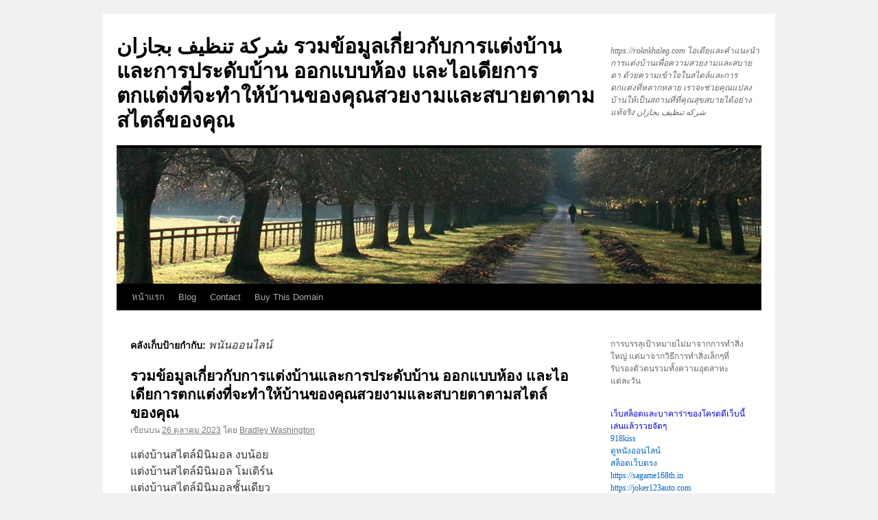

--- FILE ---
content_type: text/html; charset=UTF-8
request_url: https://roknkhaleg.com/tag/%E0%B8%9E%E0%B8%99%E0%B8%B1%E0%B8%99%E0%B8%AD%E0%B8%AD%E0%B8%99%E0%B9%84%E0%B8%A5%E0%B8%99%E0%B9%8C/
body_size: 16501
content:
<!DOCTYPE html>
<html lang="th">
<head>
<meta charset="UTF-8" />
<title>
พนันออนไลน์ Archives - شركة تنظيف بجازان รวมข้อมูลเกี่ยวกับการแต่งบ้านและการประดับบ้าน ออกแบบห้อง และไอเดียการตกแต่งที่จะทำให้บ้านของคุณสวยงามและสบายตาตามสไตล์ของคุณشركة تنظيف بجازان รวมข้อมูลเกี่ยวกับการแต่งบ้านและการประดับบ้าน ออกแบบห้อง และไอเดียการตกแต่งที่จะทำให้บ้านของคุณสวยงามและสบายตาตามสไตล์ของคุณ	</title>
<link rel="profile" href="https://gmpg.org/xfn/11" />
<link rel="stylesheet" type="text/css" media="all" href="https://roknkhaleg.com/wp-content/themes/twentyten/style.css?ver=20230808" />
<link rel="pingback" href="https://roknkhaleg.com/xmlrpc.php">
<meta name='robots' content='index, follow, max-image-preview:large, max-snippet:-1, max-video-preview:-1' />

	<!-- This site is optimized with the Yoast SEO Premium plugin v19.2.1 (Yoast SEO v26.8) - https://yoast.com/product/yoast-seo-premium-wordpress/ -->
	<link rel="canonical" href="https://roknkhaleg.com/tag/พนันออนไลน์/" />
	<meta property="og:locale" content="th_TH" />
	<meta property="og:type" content="article" />
	<meta property="og:title" content="พนันออนไลน์ Archives" />
	<meta property="og:url" content="https://roknkhaleg.com/tag/พนันออนไลน์/" />
	<meta property="og:site_name" content="شركة تنظيف بجازان รวมข้อมูลเกี่ยวกับการแต่งบ้านและการประดับบ้าน ออกแบบห้อง และไอเดียการตกแต่งที่จะทำให้บ้านของคุณสวยงามและสบายตาตามสไตล์ของคุณ" />
	<meta name="twitter:card" content="summary_large_image" />
	<script type="application/ld+json" class="yoast-schema-graph">{"@context":"https://schema.org","@graph":[{"@type":"CollectionPage","@id":"https://roknkhaleg.com/tag/%e0%b8%9e%e0%b8%99%e0%b8%b1%e0%b8%99%e0%b8%ad%e0%b8%ad%e0%b8%99%e0%b9%84%e0%b8%a5%e0%b8%99%e0%b9%8c/","url":"https://roknkhaleg.com/tag/%e0%b8%9e%e0%b8%99%e0%b8%b1%e0%b8%99%e0%b8%ad%e0%b8%ad%e0%b8%99%e0%b9%84%e0%b8%a5%e0%b8%99%e0%b9%8c/","name":"พนันออนไลน์ Archives - شركة تنظيف بجازان รวมข้อมูลเกี่ยวกับการแต่งบ้านและการประดับบ้าน ออกแบบห้อง และไอเดียการตกแต่งที่จะทำให้บ้านของคุณสวยงามและสบายตาตามสไตล์ของคุณ","isPartOf":{"@id":"https://roknkhaleg.com/#website"},"breadcrumb":{"@id":"https://roknkhaleg.com/tag/%e0%b8%9e%e0%b8%99%e0%b8%b1%e0%b8%99%e0%b8%ad%e0%b8%ad%e0%b8%99%e0%b9%84%e0%b8%a5%e0%b8%99%e0%b9%8c/#breadcrumb"},"inLanguage":"th"},{"@type":"BreadcrumbList","@id":"https://roknkhaleg.com/tag/%e0%b8%9e%e0%b8%99%e0%b8%b1%e0%b8%99%e0%b8%ad%e0%b8%ad%e0%b8%99%e0%b9%84%e0%b8%a5%e0%b8%99%e0%b9%8c/#breadcrumb","itemListElement":[{"@type":"ListItem","position":1,"name":"Home","item":"https://roknkhaleg.com/"},{"@type":"ListItem","position":2,"name":"พนันออนไลน์"}]},{"@type":"WebSite","@id":"https://roknkhaleg.com/#website","url":"https://roknkhaleg.com/","name":"شركة تنظيف بجازان รวมข้อมูลเกี่ยวกับการแต่งบ้านและการประดับบ้าน ออกแบบห้อง และไอเดียการตกแต่งที่จะทำให้บ้านของคุณสวยงามและสบายตาตามสไตล์ของคุณ","description":"https://roknkhaleg.com ไอเดียและคำแนะนำการแต่งบ้านเพื่อความสวยงามและสบายตา ด้วยความเข้าใจในสไตล์และการตกแต่งที่หลากหลาย เราจะช่วยคุณแปลงบ้านให้เป็นสถานที่ที่คุณสุขสบายได้อย่างแท้จริง شركه تنظيف بجازان","potentialAction":[{"@type":"SearchAction","target":{"@type":"EntryPoint","urlTemplate":"https://roknkhaleg.com/?s={search_term_string}"},"query-input":{"@type":"PropertyValueSpecification","valueRequired":true,"valueName":"search_term_string"}}],"inLanguage":"th"}]}</script>
	<!-- / Yoast SEO Premium plugin. -->


<link rel="alternate" type="application/rss+xml" title="شركة تنظيف بجازان รวมข้อมูลเกี่ยวกับการแต่งบ้านและการประดับบ้าน ออกแบบห้อง และไอเดียการตกแต่งที่จะทำให้บ้านของคุณสวยงามและสบายตาตามสไตล์ของคุณ &raquo; ฟีด" href="https://roknkhaleg.com/feed/" />
<link rel="alternate" type="application/rss+xml" title="شركة تنظيف بجازان รวมข้อมูลเกี่ยวกับการแต่งบ้านและการประดับบ้าน ออกแบบห้อง และไอเดียการตกแต่งที่จะทำให้บ้านของคุณสวยงามและสบายตาตามสไตล์ของคุณ &raquo; ฟีดความเห็น" href="https://roknkhaleg.com/comments/feed/" />
<link rel="alternate" type="application/rss+xml" title="شركة تنظيف بجازان รวมข้อมูลเกี่ยวกับการแต่งบ้านและการประดับบ้าน ออกแบบห้อง และไอเดียการตกแต่งที่จะทำให้บ้านของคุณสวยงามและสบายตาตามสไตล์ของคุณ &raquo; พนันออนไลน์ ฟีดป้ายกำกับ" href="https://roknkhaleg.com/tag/%e0%b8%9e%e0%b8%99%e0%b8%b1%e0%b8%99%e0%b8%ad%e0%b8%ad%e0%b8%99%e0%b9%84%e0%b8%a5%e0%b8%99%e0%b9%8c/feed/" />
<style id='wp-img-auto-sizes-contain-inline-css' type='text/css'>
img:is([sizes=auto i],[sizes^="auto," i]){contain-intrinsic-size:3000px 1500px}
/*# sourceURL=wp-img-auto-sizes-contain-inline-css */
</style>
<style id='wp-emoji-styles-inline-css' type='text/css'>

	img.wp-smiley, img.emoji {
		display: inline !important;
		border: none !important;
		box-shadow: none !important;
		height: 1em !important;
		width: 1em !important;
		margin: 0 0.07em !important;
		vertical-align: -0.1em !important;
		background: none !important;
		padding: 0 !important;
	}
/*# sourceURL=wp-emoji-styles-inline-css */
</style>
<style id='wp-block-library-inline-css' type='text/css'>
:root{--wp-block-synced-color:#7a00df;--wp-block-synced-color--rgb:122,0,223;--wp-bound-block-color:var(--wp-block-synced-color);--wp-editor-canvas-background:#ddd;--wp-admin-theme-color:#007cba;--wp-admin-theme-color--rgb:0,124,186;--wp-admin-theme-color-darker-10:#006ba1;--wp-admin-theme-color-darker-10--rgb:0,107,160.5;--wp-admin-theme-color-darker-20:#005a87;--wp-admin-theme-color-darker-20--rgb:0,90,135;--wp-admin-border-width-focus:2px}@media (min-resolution:192dpi){:root{--wp-admin-border-width-focus:1.5px}}.wp-element-button{cursor:pointer}:root .has-very-light-gray-background-color{background-color:#eee}:root .has-very-dark-gray-background-color{background-color:#313131}:root .has-very-light-gray-color{color:#eee}:root .has-very-dark-gray-color{color:#313131}:root .has-vivid-green-cyan-to-vivid-cyan-blue-gradient-background{background:linear-gradient(135deg,#00d084,#0693e3)}:root .has-purple-crush-gradient-background{background:linear-gradient(135deg,#34e2e4,#4721fb 50%,#ab1dfe)}:root .has-hazy-dawn-gradient-background{background:linear-gradient(135deg,#faaca8,#dad0ec)}:root .has-subdued-olive-gradient-background{background:linear-gradient(135deg,#fafae1,#67a671)}:root .has-atomic-cream-gradient-background{background:linear-gradient(135deg,#fdd79a,#004a59)}:root .has-nightshade-gradient-background{background:linear-gradient(135deg,#330968,#31cdcf)}:root .has-midnight-gradient-background{background:linear-gradient(135deg,#020381,#2874fc)}:root{--wp--preset--font-size--normal:16px;--wp--preset--font-size--huge:42px}.has-regular-font-size{font-size:1em}.has-larger-font-size{font-size:2.625em}.has-normal-font-size{font-size:var(--wp--preset--font-size--normal)}.has-huge-font-size{font-size:var(--wp--preset--font-size--huge)}.has-text-align-center{text-align:center}.has-text-align-left{text-align:left}.has-text-align-right{text-align:right}.has-fit-text{white-space:nowrap!important}#end-resizable-editor-section{display:none}.aligncenter{clear:both}.items-justified-left{justify-content:flex-start}.items-justified-center{justify-content:center}.items-justified-right{justify-content:flex-end}.items-justified-space-between{justify-content:space-between}.screen-reader-text{border:0;clip-path:inset(50%);height:1px;margin:-1px;overflow:hidden;padding:0;position:absolute;width:1px;word-wrap:normal!important}.screen-reader-text:focus{background-color:#ddd;clip-path:none;color:#444;display:block;font-size:1em;height:auto;left:5px;line-height:normal;padding:15px 23px 14px;text-decoration:none;top:5px;width:auto;z-index:100000}html :where(.has-border-color){border-style:solid}html :where([style*=border-top-color]){border-top-style:solid}html :where([style*=border-right-color]){border-right-style:solid}html :where([style*=border-bottom-color]){border-bottom-style:solid}html :where([style*=border-left-color]){border-left-style:solid}html :where([style*=border-width]){border-style:solid}html :where([style*=border-top-width]){border-top-style:solid}html :where([style*=border-right-width]){border-right-style:solid}html :where([style*=border-bottom-width]){border-bottom-style:solid}html :where([style*=border-left-width]){border-left-style:solid}html :where(img[class*=wp-image-]){height:auto;max-width:100%}:where(figure){margin:0 0 1em}html :where(.is-position-sticky){--wp-admin--admin-bar--position-offset:var(--wp-admin--admin-bar--height,0px)}@media screen and (max-width:600px){html :where(.is-position-sticky){--wp-admin--admin-bar--position-offset:0px}}

/*# sourceURL=wp-block-library-inline-css */
</style><style id='global-styles-inline-css' type='text/css'>
:root{--wp--preset--aspect-ratio--square: 1;--wp--preset--aspect-ratio--4-3: 4/3;--wp--preset--aspect-ratio--3-4: 3/4;--wp--preset--aspect-ratio--3-2: 3/2;--wp--preset--aspect-ratio--2-3: 2/3;--wp--preset--aspect-ratio--16-9: 16/9;--wp--preset--aspect-ratio--9-16: 9/16;--wp--preset--color--black: #000;--wp--preset--color--cyan-bluish-gray: #abb8c3;--wp--preset--color--white: #fff;--wp--preset--color--pale-pink: #f78da7;--wp--preset--color--vivid-red: #cf2e2e;--wp--preset--color--luminous-vivid-orange: #ff6900;--wp--preset--color--luminous-vivid-amber: #fcb900;--wp--preset--color--light-green-cyan: #7bdcb5;--wp--preset--color--vivid-green-cyan: #00d084;--wp--preset--color--pale-cyan-blue: #8ed1fc;--wp--preset--color--vivid-cyan-blue: #0693e3;--wp--preset--color--vivid-purple: #9b51e0;--wp--preset--color--blue: #0066cc;--wp--preset--color--medium-gray: #666;--wp--preset--color--light-gray: #f1f1f1;--wp--preset--gradient--vivid-cyan-blue-to-vivid-purple: linear-gradient(135deg,rgb(6,147,227) 0%,rgb(155,81,224) 100%);--wp--preset--gradient--light-green-cyan-to-vivid-green-cyan: linear-gradient(135deg,rgb(122,220,180) 0%,rgb(0,208,130) 100%);--wp--preset--gradient--luminous-vivid-amber-to-luminous-vivid-orange: linear-gradient(135deg,rgb(252,185,0) 0%,rgb(255,105,0) 100%);--wp--preset--gradient--luminous-vivid-orange-to-vivid-red: linear-gradient(135deg,rgb(255,105,0) 0%,rgb(207,46,46) 100%);--wp--preset--gradient--very-light-gray-to-cyan-bluish-gray: linear-gradient(135deg,rgb(238,238,238) 0%,rgb(169,184,195) 100%);--wp--preset--gradient--cool-to-warm-spectrum: linear-gradient(135deg,rgb(74,234,220) 0%,rgb(151,120,209) 20%,rgb(207,42,186) 40%,rgb(238,44,130) 60%,rgb(251,105,98) 80%,rgb(254,248,76) 100%);--wp--preset--gradient--blush-light-purple: linear-gradient(135deg,rgb(255,206,236) 0%,rgb(152,150,240) 100%);--wp--preset--gradient--blush-bordeaux: linear-gradient(135deg,rgb(254,205,165) 0%,rgb(254,45,45) 50%,rgb(107,0,62) 100%);--wp--preset--gradient--luminous-dusk: linear-gradient(135deg,rgb(255,203,112) 0%,rgb(199,81,192) 50%,rgb(65,88,208) 100%);--wp--preset--gradient--pale-ocean: linear-gradient(135deg,rgb(255,245,203) 0%,rgb(182,227,212) 50%,rgb(51,167,181) 100%);--wp--preset--gradient--electric-grass: linear-gradient(135deg,rgb(202,248,128) 0%,rgb(113,206,126) 100%);--wp--preset--gradient--midnight: linear-gradient(135deg,rgb(2,3,129) 0%,rgb(40,116,252) 100%);--wp--preset--font-size--small: 13px;--wp--preset--font-size--medium: 20px;--wp--preset--font-size--large: 36px;--wp--preset--font-size--x-large: 42px;--wp--preset--spacing--20: 0.44rem;--wp--preset--spacing--30: 0.67rem;--wp--preset--spacing--40: 1rem;--wp--preset--spacing--50: 1.5rem;--wp--preset--spacing--60: 2.25rem;--wp--preset--spacing--70: 3.38rem;--wp--preset--spacing--80: 5.06rem;--wp--preset--shadow--natural: 6px 6px 9px rgba(0, 0, 0, 0.2);--wp--preset--shadow--deep: 12px 12px 50px rgba(0, 0, 0, 0.4);--wp--preset--shadow--sharp: 6px 6px 0px rgba(0, 0, 0, 0.2);--wp--preset--shadow--outlined: 6px 6px 0px -3px rgb(255, 255, 255), 6px 6px rgb(0, 0, 0);--wp--preset--shadow--crisp: 6px 6px 0px rgb(0, 0, 0);}:where(.is-layout-flex){gap: 0.5em;}:where(.is-layout-grid){gap: 0.5em;}body .is-layout-flex{display: flex;}.is-layout-flex{flex-wrap: wrap;align-items: center;}.is-layout-flex > :is(*, div){margin: 0;}body .is-layout-grid{display: grid;}.is-layout-grid > :is(*, div){margin: 0;}:where(.wp-block-columns.is-layout-flex){gap: 2em;}:where(.wp-block-columns.is-layout-grid){gap: 2em;}:where(.wp-block-post-template.is-layout-flex){gap: 1.25em;}:where(.wp-block-post-template.is-layout-grid){gap: 1.25em;}.has-black-color{color: var(--wp--preset--color--black) !important;}.has-cyan-bluish-gray-color{color: var(--wp--preset--color--cyan-bluish-gray) !important;}.has-white-color{color: var(--wp--preset--color--white) !important;}.has-pale-pink-color{color: var(--wp--preset--color--pale-pink) !important;}.has-vivid-red-color{color: var(--wp--preset--color--vivid-red) !important;}.has-luminous-vivid-orange-color{color: var(--wp--preset--color--luminous-vivid-orange) !important;}.has-luminous-vivid-amber-color{color: var(--wp--preset--color--luminous-vivid-amber) !important;}.has-light-green-cyan-color{color: var(--wp--preset--color--light-green-cyan) !important;}.has-vivid-green-cyan-color{color: var(--wp--preset--color--vivid-green-cyan) !important;}.has-pale-cyan-blue-color{color: var(--wp--preset--color--pale-cyan-blue) !important;}.has-vivid-cyan-blue-color{color: var(--wp--preset--color--vivid-cyan-blue) !important;}.has-vivid-purple-color{color: var(--wp--preset--color--vivid-purple) !important;}.has-black-background-color{background-color: var(--wp--preset--color--black) !important;}.has-cyan-bluish-gray-background-color{background-color: var(--wp--preset--color--cyan-bluish-gray) !important;}.has-white-background-color{background-color: var(--wp--preset--color--white) !important;}.has-pale-pink-background-color{background-color: var(--wp--preset--color--pale-pink) !important;}.has-vivid-red-background-color{background-color: var(--wp--preset--color--vivid-red) !important;}.has-luminous-vivid-orange-background-color{background-color: var(--wp--preset--color--luminous-vivid-orange) !important;}.has-luminous-vivid-amber-background-color{background-color: var(--wp--preset--color--luminous-vivid-amber) !important;}.has-light-green-cyan-background-color{background-color: var(--wp--preset--color--light-green-cyan) !important;}.has-vivid-green-cyan-background-color{background-color: var(--wp--preset--color--vivid-green-cyan) !important;}.has-pale-cyan-blue-background-color{background-color: var(--wp--preset--color--pale-cyan-blue) !important;}.has-vivid-cyan-blue-background-color{background-color: var(--wp--preset--color--vivid-cyan-blue) !important;}.has-vivid-purple-background-color{background-color: var(--wp--preset--color--vivid-purple) !important;}.has-black-border-color{border-color: var(--wp--preset--color--black) !important;}.has-cyan-bluish-gray-border-color{border-color: var(--wp--preset--color--cyan-bluish-gray) !important;}.has-white-border-color{border-color: var(--wp--preset--color--white) !important;}.has-pale-pink-border-color{border-color: var(--wp--preset--color--pale-pink) !important;}.has-vivid-red-border-color{border-color: var(--wp--preset--color--vivid-red) !important;}.has-luminous-vivid-orange-border-color{border-color: var(--wp--preset--color--luminous-vivid-orange) !important;}.has-luminous-vivid-amber-border-color{border-color: var(--wp--preset--color--luminous-vivid-amber) !important;}.has-light-green-cyan-border-color{border-color: var(--wp--preset--color--light-green-cyan) !important;}.has-vivid-green-cyan-border-color{border-color: var(--wp--preset--color--vivid-green-cyan) !important;}.has-pale-cyan-blue-border-color{border-color: var(--wp--preset--color--pale-cyan-blue) !important;}.has-vivid-cyan-blue-border-color{border-color: var(--wp--preset--color--vivid-cyan-blue) !important;}.has-vivid-purple-border-color{border-color: var(--wp--preset--color--vivid-purple) !important;}.has-vivid-cyan-blue-to-vivid-purple-gradient-background{background: var(--wp--preset--gradient--vivid-cyan-blue-to-vivid-purple) !important;}.has-light-green-cyan-to-vivid-green-cyan-gradient-background{background: var(--wp--preset--gradient--light-green-cyan-to-vivid-green-cyan) !important;}.has-luminous-vivid-amber-to-luminous-vivid-orange-gradient-background{background: var(--wp--preset--gradient--luminous-vivid-amber-to-luminous-vivid-orange) !important;}.has-luminous-vivid-orange-to-vivid-red-gradient-background{background: var(--wp--preset--gradient--luminous-vivid-orange-to-vivid-red) !important;}.has-very-light-gray-to-cyan-bluish-gray-gradient-background{background: var(--wp--preset--gradient--very-light-gray-to-cyan-bluish-gray) !important;}.has-cool-to-warm-spectrum-gradient-background{background: var(--wp--preset--gradient--cool-to-warm-spectrum) !important;}.has-blush-light-purple-gradient-background{background: var(--wp--preset--gradient--blush-light-purple) !important;}.has-blush-bordeaux-gradient-background{background: var(--wp--preset--gradient--blush-bordeaux) !important;}.has-luminous-dusk-gradient-background{background: var(--wp--preset--gradient--luminous-dusk) !important;}.has-pale-ocean-gradient-background{background: var(--wp--preset--gradient--pale-ocean) !important;}.has-electric-grass-gradient-background{background: var(--wp--preset--gradient--electric-grass) !important;}.has-midnight-gradient-background{background: var(--wp--preset--gradient--midnight) !important;}.has-small-font-size{font-size: var(--wp--preset--font-size--small) !important;}.has-medium-font-size{font-size: var(--wp--preset--font-size--medium) !important;}.has-large-font-size{font-size: var(--wp--preset--font-size--large) !important;}.has-x-large-font-size{font-size: var(--wp--preset--font-size--x-large) !important;}
/*# sourceURL=global-styles-inline-css */
</style>

<style id='classic-theme-styles-inline-css' type='text/css'>
/*! This file is auto-generated */
.wp-block-button__link{color:#fff;background-color:#32373c;border-radius:9999px;box-shadow:none;text-decoration:none;padding:calc(.667em + 2px) calc(1.333em + 2px);font-size:1.125em}.wp-block-file__button{background:#32373c;color:#fff;text-decoration:none}
/*# sourceURL=/wp-includes/css/classic-themes.min.css */
</style>
<link rel='stylesheet' id='dashicons-css' href='https://roknkhaleg.com/wp-includes/css/dashicons.min.css?ver=6.9' type='text/css' media='all' />
<link rel='stylesheet' id='admin-bar-css' href='https://roknkhaleg.com/wp-includes/css/admin-bar.min.css?ver=6.9' type='text/css' media='all' />
<style id='admin-bar-inline-css' type='text/css'>

    /* Hide CanvasJS credits for P404 charts specifically */
    #p404RedirectChart .canvasjs-chart-credit {
        display: none !important;
    }
    
    #p404RedirectChart canvas {
        border-radius: 6px;
    }

    .p404-redirect-adminbar-weekly-title {
        font-weight: bold;
        font-size: 14px;
        color: #fff;
        margin-bottom: 6px;
    }

    #wpadminbar #wp-admin-bar-p404_free_top_button .ab-icon:before {
        content: "\f103";
        color: #dc3545;
        top: 3px;
    }
    
    #wp-admin-bar-p404_free_top_button .ab-item {
        min-width: 80px !important;
        padding: 0px !important;
    }
    
    /* Ensure proper positioning and z-index for P404 dropdown */
    .p404-redirect-adminbar-dropdown-wrap { 
        min-width: 0; 
        padding: 0;
        position: static !important;
    }
    
    #wpadminbar #wp-admin-bar-p404_free_top_button_dropdown {
        position: static !important;
    }
    
    #wpadminbar #wp-admin-bar-p404_free_top_button_dropdown .ab-item {
        padding: 0 !important;
        margin: 0 !important;
    }
    
    .p404-redirect-dropdown-container {
        min-width: 340px;
        padding: 18px 18px 12px 18px;
        background: #23282d !important;
        color: #fff;
        border-radius: 12px;
        box-shadow: 0 8px 32px rgba(0,0,0,0.25);
        margin-top: 10px;
        position: relative !important;
        z-index: 999999 !important;
        display: block !important;
        border: 1px solid #444;
    }
    
    /* Ensure P404 dropdown appears on hover */
    #wpadminbar #wp-admin-bar-p404_free_top_button .p404-redirect-dropdown-container { 
        display: none !important;
    }
    
    #wpadminbar #wp-admin-bar-p404_free_top_button:hover .p404-redirect-dropdown-container { 
        display: block !important;
    }
    
    #wpadminbar #wp-admin-bar-p404_free_top_button:hover #wp-admin-bar-p404_free_top_button_dropdown .p404-redirect-dropdown-container {
        display: block !important;
    }
    
    .p404-redirect-card {
        background: #2c3338;
        border-radius: 8px;
        padding: 18px 18px 12px 18px;
        box-shadow: 0 2px 8px rgba(0,0,0,0.07);
        display: flex;
        flex-direction: column;
        align-items: flex-start;
        border: 1px solid #444;
    }
    
    .p404-redirect-btn {
        display: inline-block;
        background: #dc3545;
        color: #fff !important;
        font-weight: bold;
        padding: 5px 22px;
        border-radius: 8px;
        text-decoration: none;
        font-size: 17px;
        transition: background 0.2s, box-shadow 0.2s;
        margin-top: 8px;
        box-shadow: 0 2px 8px rgba(220,53,69,0.15);
        text-align: center;
        line-height: 1.6;
    }
    
    .p404-redirect-btn:hover {
        background: #c82333;
        color: #fff !important;
        box-shadow: 0 4px 16px rgba(220,53,69,0.25);
    }
    
    /* Prevent conflicts with other admin bar dropdowns */
    #wpadminbar .ab-top-menu > li:hover > .ab-item,
    #wpadminbar .ab-top-menu > li.hover > .ab-item {
        z-index: auto;
    }
    
    #wpadminbar #wp-admin-bar-p404_free_top_button:hover > .ab-item {
        z-index: 999998 !important;
    }
    
/*# sourceURL=admin-bar-inline-css */
</style>
<link rel='stylesheet' id='contact-form-7-css' href='https://roknkhaleg.com/wp-content/plugins/contact-form-7/includes/css/styles.css?ver=6.1.4' type='text/css' media='all' />
<link rel='stylesheet' id='PageBuilderSandwich-css' href='https://roknkhaleg.com/wp-content/plugins/page-builder-sandwich/page_builder_sandwich/css/style.min.css?ver=5.1.0' type='text/css' media='all' />
<link rel='stylesheet' id='tranzly-css' href='https://roknkhaleg.com/wp-content/plugins/tranzly/includes/assets/css/tranzly.css?ver=2.0.0' type='text/css' media='all' />
<link rel='stylesheet' id='wp-show-posts-css' href='https://roknkhaleg.com/wp-content/plugins/wp-show-posts/css/wp-show-posts-min.css?ver=1.1.6' type='text/css' media='all' />
<link rel='stylesheet' id='twentyten-block-style-css' href='https://roknkhaleg.com/wp-content/themes/twentyten/blocks.css?ver=20230627' type='text/css' media='all' />
<link rel='stylesheet' id='booster-extension-social-icons-css' href='https://roknkhaleg.com/wp-content/plugins/booster-extension/assets/css/social-icons.min.css?ver=6.9' type='text/css' media='all' />
<link rel='stylesheet' id='booster-extension-style-css' href='https://roknkhaleg.com/wp-content/plugins/booster-extension/assets/css/style.css?ver=6.9' type='text/css' media='all' />
<script type="text/javascript" id="PageBuilderSandwich-js-extra">
/* <![CDATA[ */
var pbsFrontendParams = {"theme_name":"twenty-ten","map_api_key":""};
//# sourceURL=PageBuilderSandwich-js-extra
/* ]]> */
</script>
<script type="text/javascript" src="https://roknkhaleg.com/wp-content/plugins/page-builder-sandwich/page_builder_sandwich/js/min/frontend-min.js?ver=5.1.0" id="PageBuilderSandwich-js"></script>
<script type="text/javascript" src="https://roknkhaleg.com/wp-includes/js/jquery/jquery.min.js?ver=3.7.1" id="jquery-core-js"></script>
<script type="text/javascript" src="https://roknkhaleg.com/wp-includes/js/jquery/jquery-migrate.min.js?ver=3.4.1" id="jquery-migrate-js"></script>
<script type="text/javascript" id="tranzly-js-extra">
/* <![CDATA[ */
var tranzly_plugin_vars = {"ajaxurl":"https://roknkhaleg.com/wp-admin/admin-ajax.php","plugin_url":"https://roknkhaleg.com/wp-content/plugins/tranzly/includes/","site_url":"https://roknkhaleg.com"};
//# sourceURL=tranzly-js-extra
/* ]]> */
</script>
<script type="text/javascript" src="https://roknkhaleg.com/wp-content/plugins/tranzly/includes/assets/js/tranzly.js?ver=2.0.0" id="tranzly-js"></script>
<link rel="https://api.w.org/" href="https://roknkhaleg.com/wp-json/" /><link rel="alternate" title="JSON" type="application/json" href="https://roknkhaleg.com/wp-json/wp/v2/tags/57" /><link rel="EditURI" type="application/rsd+xml" title="RSD" href="https://roknkhaleg.com/xmlrpc.php?rsd" />
<meta name="generator" content="WordPress 6.9" />
</head>

<body class="archive tag tag-57 wp-theme-twentyten booster-extension">
<div id="wrapper" class="hfeed">
	<div id="header">
		<div id="masthead">
			<div id="branding" role="banner">
								<div id="site-title">
					<span>
						<a href="https://roknkhaleg.com/" rel="home">شركة تنظيف بجازان รวมข้อมูลเกี่ยวกับการแต่งบ้านและการประดับบ้าน ออกแบบห้อง และไอเดียการตกแต่งที่จะทำให้บ้านของคุณสวยงามและสบายตาตามสไตล์ของคุณ</a>
					</span>
				</div>
				<div id="site-description">https://roknkhaleg.com ไอเดียและคำแนะนำการแต่งบ้านเพื่อความสวยงามและสบายตา ด้วยความเข้าใจในสไตล์และการตกแต่งที่หลากหลาย เราจะช่วยคุณแปลงบ้านให้เป็นสถานที่ที่คุณสุขสบายได้อย่างแท้จริง شركه تنظيف بجازان</div>

									<img src="https://roknkhaleg.com/wp-content/themes/twentyten/images/headers/path.jpg" width="940" height="198" alt="" />
								</div><!-- #branding -->

			<div id="access" role="navigation">
								<div class="skip-link screen-reader-text"><a href="#content">ข้ามไปยังเนื้อหา</a></div>
				<div class="menu-header"><ul id="menu-menu-1" class="menu"><li id="menu-item-55" class="menu-item menu-item-type-custom menu-item-object-custom menu-item-home menu-item-55"><a href="https://roknkhaleg.com/">หน้าแรก</a></li>
<li id="menu-item-56" class="menu-item menu-item-type-post_type menu-item-object-page menu-item-56"><a href="https://roknkhaleg.com/blog/">Blog</a></li>
<li id="menu-item-57" class="menu-item menu-item-type-post_type menu-item-object-page menu-item-57"><a href="https://roknkhaleg.com/contact/">Contact</a></li>
<li id="menu-item-60" class="menu-item menu-item-type-custom menu-item-object-custom menu-item-60"><a href="https://sedo.com/search/details/?language=us&#038;domain=roknkhaleg.com">Buy This Domain</a></li>
</ul></div>			</div><!-- #access -->
		</div><!-- #masthead -->
	</div><!-- #header -->

	<div id="main">

		<div id="container">
			<div id="content" role="main">

				<h1 class="page-title">
				คลังเก็บป้ายกำกับ: <span>พนันออนไลน์</span>				</h1>

				



	
			<div id="post-53" class="post-53 post type-post status-publish format-standard hentry category-918kiss category-aba category-abagroup2 category-baccarat category-casino category-joker123 category-joker123th-com category-no1huay category-no1huay-com category-pg category-pg-slot category-pgslot category-pgslot9999-co category-punpro66-com category-punpro777-com category-pussy888 category-sagame168th-com category-slot category-slot-online category-slotxo category-25 category-26 category-27 category-28 category-29 category-30 category-31 category-32 tag-918kiss tag-aba tag-abagroup2 tag-baccarat tag-casino tag-joker123 tag-joker123th tag-no1huay tag-no1huay-com tag-pg tag-pg-slot tag-pgslot tag-pgslot77-com tag-pgslot999-com tag-punpro66 tag-punpro66-com tag-punpro777 tag-punpro777-com tag-pussy888 tag-sagame168th-com tag-sexybaccarat168-com tag-slot tag-slot-online tag-slotxo tag-53 tag-54 tag-55 tag-56 tag-57 tag-58 tag-59 tag-60 tag-61 tag-62">
			<h2 class="entry-title"><a href="https://roknkhaleg.com/%e0%b8%a3%e0%b8%a7%e0%b8%a1%e0%b8%82%e0%b9%89%e0%b8%ad%e0%b8%a1%e0%b8%b9%e0%b8%a5%e0%b9%80%e0%b8%81%e0%b8%b5%e0%b9%88%e0%b8%a2%e0%b8%a7%e0%b8%81%e0%b8%b1%e0%b8%9a%e0%b8%81%e0%b8%b2%e0%b8%a3%e0%b9%81/" rel="bookmark">รวมข้อมูลเกี่ยวกับการแต่งบ้านและการประดับบ้าน ออกแบบห้อง และไอเดียการตกแต่งที่จะทำให้บ้านของคุณสวยงามและสบายตาตามสไตล์ของคุณ</a></h2>

			<div class="entry-meta">
				<span class="meta-prep meta-prep-author">เขียนบน</span> <a href="https://roknkhaleg.com/%e0%b8%a3%e0%b8%a7%e0%b8%a1%e0%b8%82%e0%b9%89%e0%b8%ad%e0%b8%a1%e0%b8%b9%e0%b8%a5%e0%b9%80%e0%b8%81%e0%b8%b5%e0%b9%88%e0%b8%a2%e0%b8%a7%e0%b8%81%e0%b8%b1%e0%b8%9a%e0%b8%81%e0%b8%b2%e0%b8%a3%e0%b9%81/" title="19:35 น." rel="bookmark"><span class="entry-date">26 ตุลาคม 2023</span></a> <span class="meta-sep">โดย</span> <span class="author vcard"><a class="url fn n" href="https://roknkhaleg.com/author/bradleywashington/" title="ดูเรื่องทั้งหมดของ Bradley Washington">Bradley Washington</a></span>			</div><!-- .entry-meta -->

					<div class="entry-summary">
				<div class="pbs-main-wrapper"><div class="AJLUJb">
<div data-hveid="CDwQAA">
<div class="s75CSd u60jwe r2fjmd AB4Wff">แต่งบ้านสไตล์มินิมอล งบน้อย</div>
</div>
<div data-hveid="CDsQAA">
<div class="aXBZVd unhzXb"></div>
<div class="s75CSd u60jwe r2fjmd AB4Wff">แต่งบ้านสไตล์มินิมอล โมเดิร์น</div>
</div>
<div data-hveid="CD8QAA">
<div class="aXBZVd unhzXb"></div>
<div class="s75CSd u60jwe r2fjmd AB4Wff">แต่งบ้านสไตล์มินิมอลชั้นเดียว</div>
</div>
<div data-hveid="CEEQAA">
<div class="aXBZVd unhzXb"></div>
<div class="s75CSd u60jwe r2fjmd AB4Wff">แต่งบ้านสไตล์มินิมอล ทาวน์โฮม</div>
</div>
</div>
<div class="AJLUJb">
<div data-hveid="CEAQAA">
<div class="aXBZVd unhzXb"></div>
<div class="s75CSd u60jwe r2fjmd AB4Wff">แต่งบ้านสไตล์มินิมอล ญี่ปุ่น</div>
</div>
<div data-hveid="CD4QAA">
<div class="aXBZVd unhzXb"></div>
<div class="s75CSd u60jwe r2fjmd AB4Wff">แต่งบ้านสไตล์ มิ นิ มอ ล วิน เท จ</div>
</div>
<div data-hveid="CEIQAA">
<div class="aXBZVd unhzXb"></div>
<div class="s75CSd u60jwe r2fjmd AB4Wff">แต่งบ้านสไตล์มินิมอล ญี่ปุ่น pantip</div>
</div>
<div data-hveid="CD0QAA">
<div class="aXBZVd unhzXb"></div>
<div class="s75CSd u60jwe r2fjmd AB4Wff">ของตกแต่งบ้านสไตล์มินิมอล</div>
</div>
</div>
</div>&hellip;			</div><!-- .entry-summary -->
	
			<div class="entry-utility">
									<span class="cat-links">
						<span class="entry-utility-prep entry-utility-prep-cat-links">โพสท์ใน</span> <a href="https://roknkhaleg.com/category/918kiss/" rel="category tag">918Kiss</a>, <a href="https://roknkhaleg.com/category/aba/" rel="category tag">ABA</a>, <a href="https://roknkhaleg.com/category/abagroup2/" rel="category tag">ABAGroup2</a>, <a href="https://roknkhaleg.com/category/baccarat/" rel="category tag">Baccarat</a>, <a href="https://roknkhaleg.com/category/casino/" rel="category tag">Casino</a>, <a href="https://roknkhaleg.com/category/joker123/" rel="category tag">Joker123</a>, <a href="https://roknkhaleg.com/category/joker123th-com/" rel="category tag">Joker123th.com</a>, <a href="https://roknkhaleg.com/category/no1huay/" rel="category tag">no1huay</a>, <a href="https://roknkhaleg.com/category/no1huay-com/" rel="category tag">no1huay.com</a>, <a href="https://roknkhaleg.com/category/pg/" rel="category tag">PG</a>, <a href="https://roknkhaleg.com/category/pg-slot/" rel="category tag">PG Slot</a>, <a href="https://roknkhaleg.com/category/pgslot/" rel="category tag">PGSlot</a>, <a href="https://roknkhaleg.com/category/pgslot9999-co/" rel="category tag">pgslot9999.co</a>, <a href="https://roknkhaleg.com/category/punpro66-com/" rel="category tag">PunPro66.com</a>, <a href="https://roknkhaleg.com/category/punpro777-com/" rel="category tag">PunPro777.com</a>, <a href="https://roknkhaleg.com/category/pussy888/" rel="category tag">Pussy888</a>, <a href="https://roknkhaleg.com/category/sagame168th-com/" rel="category tag">sagame168th.com</a>, <a href="https://roknkhaleg.com/category/slot/" rel="category tag">Slot</a>, <a href="https://roknkhaleg.com/category/slot-online/" rel="category tag">Slot Online</a>, <a href="https://roknkhaleg.com/category/slotxo/" rel="category tag">Slotxo</a>, <a href="https://roknkhaleg.com/category/%e0%b8%84%e0%b8%b2%e0%b8%aa%e0%b8%b4%e0%b9%82%e0%b8%99%e0%b8%ad%e0%b8%ad%e0%b8%99%e0%b9%84%e0%b8%a5%e0%b8%99%e0%b9%8c/" rel="category tag">คาสิโนออนไลน์</a>, <a href="https://roknkhaleg.com/category/%e0%b8%9a%e0%b8%b2%e0%b8%84%e0%b8%b2%e0%b8%a3%e0%b9%88%e0%b8%b2/" rel="category tag">บาคาร่า</a>, <a href="https://roknkhaleg.com/category/%e0%b8%9a%e0%b8%b2%e0%b8%84%e0%b8%b2%e0%b8%a3%e0%b9%88%e0%b8%b2%e0%b8%ad%e0%b8%ad%e0%b8%99%e0%b9%84%e0%b8%a5%e0%b8%99%e0%b9%8c/" rel="category tag">บาคาร่าออนไลน์</a>, <a href="https://roknkhaleg.com/category/%e0%b8%9e%e0%b8%99%e0%b8%b1%e0%b8%99%e0%b8%ad%e0%b8%ad%e0%b8%99%e0%b9%84%e0%b8%a5%e0%b8%99%e0%b9%8c/" rel="category tag">พนันออนไลน์</a>, <a href="https://roknkhaleg.com/category/%e0%b8%aa%e0%b8%a5%e0%b9%87%e0%b8%ad%e0%b8%95/" rel="category tag">สล็อต</a>, <a href="https://roknkhaleg.com/category/%e0%b8%aa%e0%b8%a5%e0%b9%87%e0%b8%ad%e0%b8%95%e0%b8%ad%e0%b8%ad%e0%b8%99%e0%b9%84%e0%b8%a5%e0%b8%99%e0%b9%8c/" rel="category tag">สล็อตออนไลน์</a>, <a href="https://roknkhaleg.com/category/%e0%b9%80%e0%b8%a7%e0%b9%87%e0%b8%9a%e0%b8%9e%e0%b8%99%e0%b8%b1%e0%b8%99/" rel="category tag">เว็บพนัน</a>, <a href="https://roknkhaleg.com/category/%e0%b9%80%e0%b8%a7%e0%b9%87%e0%b8%9a%e0%b8%9e%e0%b8%99%e0%b8%b1%e0%b8%99%e0%b8%ad%e0%b8%ad%e0%b8%99%e0%b9%84%e0%b8%a5%e0%b8%99%e0%b9%8c/" rel="category tag">เว็บพนันออนไลน์</a>					</span>
					<span class="meta-sep">|</span>
				
								<span class="tag-links">
					<span class="entry-utility-prep entry-utility-prep-tag-links">ติดป้ายกำกับ</span> <a href="https://roknkhaleg.com/tag/918kiss/" rel="tag">918Kiss</a>, <a href="https://roknkhaleg.com/tag/aba/" rel="tag">ABA</a>, <a href="https://roknkhaleg.com/tag/abagroup2/" rel="tag">ABAGroup2</a>, <a href="https://roknkhaleg.com/tag/baccarat/" rel="tag">Baccarat</a>, <a href="https://roknkhaleg.com/tag/casino/" rel="tag">Casino</a>, <a href="https://roknkhaleg.com/tag/joker123/" rel="tag">Joker123</a>, <a href="https://roknkhaleg.com/tag/joker123th/" rel="tag">Joker123th</a>, <a href="https://roknkhaleg.com/tag/no1huay/" rel="tag">no1huay</a>, <a href="https://roknkhaleg.com/tag/no1huay-com/" rel="tag">no1huay.com</a>, <a href="https://roknkhaleg.com/tag/pg/" rel="tag">PG</a>, <a href="https://roknkhaleg.com/tag/pg-slot/" rel="tag">PG Slot</a>, <a href="https://roknkhaleg.com/tag/pgslot/" rel="tag">PGSlot</a>, <a href="https://roknkhaleg.com/tag/pgslot77-com/" rel="tag">pgslot77.com</a>, <a href="https://roknkhaleg.com/tag/pgslot999-com/" rel="tag">pgslot999.com</a>, <a href="https://roknkhaleg.com/tag/punpro66/" rel="tag">PunPro66</a>, <a href="https://roknkhaleg.com/tag/punpro66-com/" rel="tag">PunPro66.com</a>, <a href="https://roknkhaleg.com/tag/punpro777/" rel="tag">PunPro777</a>, <a href="https://roknkhaleg.com/tag/punpro777-com/" rel="tag">PunPro777.com</a>, <a href="https://roknkhaleg.com/tag/pussy888/" rel="tag">Pussy888</a>, <a href="https://roknkhaleg.com/tag/sagame168th-com/" rel="tag">sagame168th.com</a>, <a href="https://roknkhaleg.com/tag/sexybaccarat168-com/" rel="tag">sexybaccarat168.com</a>, <a href="https://roknkhaleg.com/tag/slot/" rel="tag">Slot</a>, <a href="https://roknkhaleg.com/tag/slot-online/" rel="tag">Slot Online</a>, <a href="https://roknkhaleg.com/tag/slotxo/" rel="tag">Slotxo</a>, <a href="https://roknkhaleg.com/tag/%e0%b8%84%e0%b8%b2%e0%b8%aa%e0%b8%b4%e0%b9%82%e0%b8%99/" rel="tag">คาสิโน</a>, <a href="https://roknkhaleg.com/tag/%e0%b8%84%e0%b8%b2%e0%b8%aa%e0%b8%b4%e0%b9%82%e0%b8%99%e0%b8%ad%e0%b8%ad%e0%b8%99%e0%b9%84%e0%b8%a5%e0%b8%99%e0%b9%8c/" rel="tag">คาสิโนออนไลน์</a>, <a href="https://roknkhaleg.com/tag/%e0%b8%9a%e0%b8%b2%e0%b8%84%e0%b8%b2%e0%b8%a3%e0%b9%88%e0%b8%b2/" rel="tag">บาคาร่า</a>, <a href="https://roknkhaleg.com/tag/%e0%b8%9a%e0%b8%b2%e0%b8%84%e0%b8%b2%e0%b8%a3%e0%b9%88%e0%b8%b2%e0%b8%ad%e0%b8%ad%e0%b8%99%e0%b9%84%e0%b8%a5%e0%b8%99%e0%b9%8c/" rel="tag">บาคาร่าออนไลน์</a>, <a href="https://roknkhaleg.com/tag/%e0%b8%9e%e0%b8%99%e0%b8%b1%e0%b8%99%e0%b8%ad%e0%b8%ad%e0%b8%99%e0%b9%84%e0%b8%a5%e0%b8%99%e0%b9%8c/" rel="tag">พนันออนไลน์</a>, <a href="https://roknkhaleg.com/tag/%e0%b8%aa%e0%b8%a5%e0%b9%87%e0%b8%ad%e0%b8%95/" rel="tag">สล็อต</a>, <a href="https://roknkhaleg.com/tag/%e0%b8%aa%e0%b8%a5%e0%b9%87%e0%b8%ad%e0%b8%95%e0%b8%ad%e0%b8%ad%e0%b8%99%e0%b9%84%e0%b8%a5%e0%b8%99%e0%b9%8c/" rel="tag">สล็อตออนไลน์</a>, <a href="https://roknkhaleg.com/tag/%e0%b9%80%e0%b8%81%e0%b8%a1%e0%b8%a2%e0%b8%b4%e0%b8%87%e0%b8%9b%e0%b8%a5%e0%b8%b2/" rel="tag">เกมยิงปลา</a>, <a href="https://roknkhaleg.com/tag/%e0%b9%80%e0%b8%a7%e0%b9%87%e0%b8%9a%e0%b8%9e%e0%b8%99%e0%b8%b1%e0%b8%99/" rel="tag">เว็บพนัน</a>, <a href="https://roknkhaleg.com/tag/%e0%b9%80%e0%b8%a7%e0%b9%87%e0%b8%9a%e0%b8%9e%e0%b8%99%e0%b8%b1%e0%b8%99%e0%b8%ad%e0%b8%ad%e0%b8%99%e0%b9%84%e0%b8%a5%e0%b8%99%e0%b9%8c/" rel="tag">เว็บพนันออนไลน์</a>				</span>
				<span class="meta-sep">|</span>
				
				<span class="comments-link"><span>ปิดความเห็น <span class="screen-reader-text"> บน รวมข้อมูลเกี่ยวกับการแต่งบ้านและการประดับบ้าน ออกแบบห้อง และไอเดียการตกแต่งที่จะทำให้บ้านของคุณสวยงามและสบายตาตามสไตล์ของคุณ</span></span></span>

							</div><!-- .entry-utility -->
		</div><!-- #post-53 -->

		
	

			</div><!-- #content -->
		</div><!-- #container -->


		<div id="primary" class="widget-area" role="complementary">
			<ul class="xoxo">

<li id="custom_html-5" class="widget_text widget-container widget_custom_html"><div class="textwidget custom-html-widget"><p>การบรรลุเป้าหมายไม่มาจากการทำสิ่งใหญ่ แต่มาจากวิธีการทำสิ่งเล็กๆที่รับรองตัวตนรวมทั้งความอุตสาหะแต่ละวัน</p>
<p><br /><span style="color: #0000ff;">เว็บสล็อตและบาคาร่าของโครตดีเว็บนี้เล่นแล้วรวยจัดๆ</span><br /> <a href="https://918kissauto.tv/">918kiss</a><br /> <a href="https://www.madoohd.com/">ดูหนังออนไลน์</a><br /> <a href="https://www.xn--66-lqi9etal8m3epc.com/">สล็อตเว็บตรง</a><br /> <a href="https://sagame168th.in/">https://sagame168th.in</a><br /> <a href="https://joker123auto.com/">https://joker123auto.com</a><br /> <a href="http://www.movie87hd.com/">ดูหนัง</a><br /> <a href="https://www.pussy888play.com/">พุซซี่888</a><br /> <a href="https://pussy888win.com/">พุซซี่888</a><br /> <a href="https://www.sexybaccarat168.com/">บาคาร่า</a><br /> <a href="https://www.pgslot.golf/">pg slot</a><br /> <a href="https://pgslot77.run/">https://pgslot77.run</a><br /> <a href="https://www.pgheng99.ai/">pgheng99</a><br /> <a href="https://fullslotpg.org/">fullslot</a><br /> <a href="https://live22slot.us/">live22</a><br /> <a href="https://www.xn--2022-zeo6d9aba3jsc0aa7c7g3hnf.net/">ดูหนัง</a><br /> <a href="https://www.ilike-movie.com/">ดูหนังฟรี</a><br /> <a href="https://www.keepmovie.me/">ดูหนังออนไลน์</a><br /> <a href="https://www.moviehdthai.com/">ดูหนังชนโรง</a><br /> <a href="https://www.sexy168.vip/">https://www.sexy168.vip</a><br /> <a href="https://www.punpro777.ai/">สล็อตเว็บตรง</a><br /> <a href="https://www.ngernn.net/">เว็บหวยเงิน</a></p>
<p><br /><span style="color: #993366;">เว็บคาสิโนน่าเล่น ทั้ง <strong>สล็อต</strong> และ <em>บาคาร่า</em> ตึงจริงแตกบ่อยมาก</span> <br /> <a href="https://joker123th.in/">joker123</a><br /> <a href="https://hengjing168.run/">pg168</a><br /> <a href="https://jinda55.cloud/">สล็อตเว็บตรง แตกง่าย</a><br /> <a href="https://st99.bet/">slot99</a><br /> <a href="https://www.alot666.us/">สล็อต66</a><br /> <a href="https://www.jinda44.io/">สล็อตเว็บตรง</a><br /> <a href="https://judhai168.vip/">judhai168</a><br /> <a href="https://bonus888.asia/">https://bonus888.asia</a><br /> <a href="https://www.jinda888.net/">สล็อตเว็บตรง</a><br /> <a href="https://pgslot99.life/">pgslot</a><br /> <a href="https://www.pussy888fun.vip/">https://www.pussy888fun.vip</a><br /> <a href="https://www.sexyauto168.shop/">บาคาร่า</a><br /> <a href="https://www.slotxo24hr.win/">สล็อตxo</a><br /> <a href="https://www.tangtem168.bet/">สล็อตเว็บตรง</a><br /> <a href="https://www.xn--18-3qi5din4cwdvcvkxa5e.com/">คลิปโป๊</a><br /> <a href="https://1xbetth.vip/">1xbetth</a><br /> <a href="https://funny18.net/">funny18</a><br /> <a href="https://gaojing888.bet/">pg slot</a><br /> <a href="https://allbet24hr.site/">allbet24</a><br /> <a href="https://pgslotth.me/">pgslot</a><br /> <a href="https://188betth.vip/">https://188betth.vip</a><br /> <a href="https://www.doomovie-hd.pro/">doomovie hd</a></p></div></li><li id="search-3" class="widget-container widget_search"><form role="search" method="get" id="searchform" class="searchform" action="https://roknkhaleg.com/">
				<div>
					<label class="screen-reader-text" for="s">ค้นหาสำหรับ:</label>
					<input type="text" value="" name="s" id="s" />
					<input type="submit" id="searchsubmit" value="ค้นหา" />
				</div>
			</form></li><li id="categories-3" class="widget-container widget_categories"><h3 class="widget-title">หมวดหมู่</h3>
			<ul>
					<li class="cat-item cat-item-88"><a href="https://roknkhaleg.com/category/168slot/">168slot</a>
</li>
	<li class="cat-item cat-item-233"><a href="https://roknkhaleg.com/category/188bet/">188bet</a>
</li>
	<li class="cat-item cat-item-185"><a href="https://roknkhaleg.com/category/188betth/">188betth</a>
</li>
	<li class="cat-item cat-item-190"><a href="https://roknkhaleg.com/category/1xbet/">1xbet</a>
</li>
	<li class="cat-item cat-item-237"><a href="https://roknkhaleg.com/category/1xbetth/">1xbetth</a>
</li>
	<li class="cat-item cat-item-12"><a href="https://roknkhaleg.com/category/918kiss/">918Kiss</a>
</li>
	<li class="cat-item cat-item-13"><a href="https://roknkhaleg.com/category/aba/">ABA</a>
</li>
	<li class="cat-item cat-item-14"><a href="https://roknkhaleg.com/category/abagroup2/">ABAGroup2</a>
</li>
	<li class="cat-item cat-item-253"><a href="https://roknkhaleg.com/category/alot666/">alot666</a>
</li>
	<li class="cat-item cat-item-177"><a href="https://roknkhaleg.com/category/amb888/">amb888</a>
</li>
	<li class="cat-item cat-item-302"><a href="https://roknkhaleg.com/category/askyouwin888/">askyouwin888</a>
</li>
	<li class="cat-item cat-item-15"><a href="https://roknkhaleg.com/category/baccarat/">Baccarat</a>
</li>
	<li class="cat-item cat-item-110"><a href="https://roknkhaleg.com/category/betflixtikto/">betflixtikto</a>
</li>
	<li class="cat-item cat-item-107"><a href="https://roknkhaleg.com/category/bonus888/">bonus888</a>
</li>
	<li class="cat-item cat-item-304"><a href="https://roknkhaleg.com/category/brazil999-slot/">brazil999 slot</a>
</li>
	<li class="cat-item cat-item-321"><a href="https://roknkhaleg.com/category/business-small-business/">Business, Small Business</a>
</li>
	<li class="cat-item cat-item-112"><a href="https://roknkhaleg.com/category/cashgame168/">cashgame168</a>
</li>
	<li class="cat-item cat-item-16"><a href="https://roknkhaleg.com/category/casino/">Casino</a>
</li>
	<li class="cat-item cat-item-114"><a href="https://roknkhaleg.com/category/chang7777/">chang7777</a>
</li>
	<li class="cat-item cat-item-311"><a href="https://roknkhaleg.com/category/cloudbet/">cloudbet</a>
</li>
	<li class="cat-item cat-item-293"><a href="https://roknkhaleg.com/category/debet/">debet</a>
</li>
	<li class="cat-item cat-item-216"><a href="https://roknkhaleg.com/category/dgb222hot-com/">dgb222hot.com</a>
</li>
	<li class="cat-item cat-item-154"><a href="https://roknkhaleg.com/category/dr888/">dr888</a>
</li>
	<li class="cat-item cat-item-288"><a href="https://roknkhaleg.com/category/fafa123/">FAFA123</a>
</li>
	<li class="cat-item cat-item-227"><a href="https://roknkhaleg.com/category/faro168/">faro168</a>
</li>
	<li class="cat-item cat-item-118"><a href="https://roknkhaleg.com/category/fcharoenkit168-com/">fcharoenkit168.com</a>
</li>
	<li class="cat-item cat-item-116"><a href="https://roknkhaleg.com/category/fox689ok-com/">fox689ok.com</a>
</li>
	<li class="cat-item cat-item-84"><a href="https://roknkhaleg.com/category/fullslotpg/">fullslotpg</a>
</li>
	<li class="cat-item cat-item-210"><a href="https://roknkhaleg.com/category/gaojing888/">gaojing888</a>
</li>
	<li class="cat-item cat-item-126"><a href="https://roknkhaleg.com/category/gem99ths-com/">gem99ths.com</a>
</li>
	<li class="cat-item cat-item-307"><a href="https://roknkhaleg.com/category/golden456/">golden456</a>
</li>
	<li class="cat-item cat-item-182"><a href="https://roknkhaleg.com/category/happy168/">happy168</a>
</li>
	<li class="cat-item cat-item-99"><a href="https://roknkhaleg.com/category/hengjing168/">hengjing168</a>
</li>
	<li class="cat-item cat-item-269"><a href="https://roknkhaleg.com/category/hydra888/">hydra888</a>
</li>
	<li class="cat-item cat-item-128"><a href="https://roknkhaleg.com/category/ib888pro-bet/">ib888pro.bet</a>
</li>
	<li class="cat-item cat-item-234"><a href="https://roknkhaleg.com/category/jinda55/">jinda55</a>
</li>
	<li class="cat-item cat-item-225"><a href="https://roknkhaleg.com/category/jinda888/">jinda888</a>
</li>
	<li class="cat-item cat-item-17"><a href="https://roknkhaleg.com/category/joker123/">Joker123</a>
</li>
	<li class="cat-item cat-item-205"><a href="https://roknkhaleg.com/category/joker123th/">joker123th</a>
</li>
	<li class="cat-item cat-item-39"><a href="https://roknkhaleg.com/category/joker123th-com/">Joker123th.com</a>
</li>
	<li class="cat-item cat-item-286"><a href="https://roknkhaleg.com/category/juad69/">juad69</a>
</li>
	<li class="cat-item cat-item-162"><a href="https://roknkhaleg.com/category/kimchibetbet-com/">kimchibetbet.com</a>
</li>
	<li class="cat-item cat-item-148"><a href="https://roknkhaleg.com/category/kingxxxbet123-com/">kingxxxbet123.com</a>
</li>
	<li class="cat-item cat-item-146"><a href="https://roknkhaleg.com/category/lalikabetsgame-com/">lalikabetsgame.com</a>
</li>
	<li class="cat-item cat-item-158"><a href="https://roknkhaleg.com/category/lcbet444-com/">lcbet444.com</a>
</li>
	<li class="cat-item cat-item-315"><a href="https://roknkhaleg.com/category/lion123%e0%b8%aa%e0%b8%a5%e0%b9%87%e0%b8%ad%e0%b8%95/">lion123สล็อต</a>
</li>
	<li class="cat-item cat-item-132"><a href="https://roknkhaleg.com/category/lionth168-com/">lionth168.com</a>
</li>
	<li class="cat-item cat-item-206"><a href="https://roknkhaleg.com/category/live22/">live22</a>
</li>
	<li class="cat-item cat-item-249"><a href="https://roknkhaleg.com/category/live22slot/">live22slot</a>
</li>
	<li class="cat-item cat-item-271"><a href="https://roknkhaleg.com/category/lockdown168-%e0%b9%80%e0%b8%82%e0%b9%89%e0%b8%b2%e0%b8%aa%e0%b8%b9%e0%b9%88%e0%b8%a3%e0%b8%b0%e0%b8%9a%e0%b8%9a/">lockdown168 เข้าสู่ระบบ</a>
</li>
	<li class="cat-item cat-item-273"><a href="https://roknkhaleg.com/category/lotto432-%e0%b8%97%e0%b8%b2%e0%b8%87%e0%b9%80%e0%b8%82%e0%b9%89%e0%b8%b2/">lotto432 ทางเข้า</a>
</li>
	<li class="cat-item cat-item-274"><a href="https://roknkhaleg.com/category/lotto432%e0%b8%97%e0%b8%b2%e0%b8%87%e0%b9%80%e0%b8%82%e0%b9%89%e0%b8%b2/">lotto432 ทางเข้า</a>
</li>
	<li class="cat-item cat-item-124"><a href="https://roknkhaleg.com/category/m4newonline-com/">m4newonline.com</a>
</li>
	<li class="cat-item cat-item-327"><a href="https://roknkhaleg.com/category/macau69/">macau69</a>
</li>
	<li class="cat-item cat-item-136"><a href="https://roknkhaleg.com/category/mmgoldsbets-com/">mmgoldsbets.com</a>
</li>
	<li class="cat-item cat-item-122"><a href="https://roknkhaleg.com/category/niseko168bet-com/">niseko168bet.com</a>
</li>
	<li class="cat-item cat-item-36"><a href="https://roknkhaleg.com/category/no1huay/">no1huay</a>
</li>
	<li class="cat-item cat-item-33"><a href="https://roknkhaleg.com/category/no1huay-com/">no1huay.com</a>
</li>
	<li class="cat-item cat-item-120"><a href="https://roknkhaleg.com/category/okcasino159-com/">okcasino159.com</a>
</li>
	<li class="cat-item cat-item-200"><a href="https://roknkhaleg.com/category/p2vvip/">p2vvip</a>
</li>
	<li class="cat-item cat-item-18"><a href="https://roknkhaleg.com/category/pg/">PG</a>
</li>
	<li class="cat-item cat-item-19"><a href="https://roknkhaleg.com/category/pg-slot/">PG Slot</a>
</li>
	<li class="cat-item cat-item-192"><a href="https://roknkhaleg.com/category/pg-slot-%e0%b9%80%e0%b8%a7%e0%b9%87%e0%b8%9a%e0%b9%83%e0%b8%ab%e0%b8%a1%e0%b9%88/">PG Slot เว็บใหม่</a>
</li>
	<li class="cat-item cat-item-90"><a href="https://roknkhaleg.com/category/pg77/">pg77</a>
</li>
	<li class="cat-item cat-item-130"><a href="https://roknkhaleg.com/category/pggold168bet-com/">pggold168bet.com</a>
</li>
	<li class="cat-item cat-item-20"><a href="https://roknkhaleg.com/category/pgslot/">PGSlot</a>
</li>
	<li class="cat-item cat-item-235"><a href="https://roknkhaleg.com/category/pgslot77/">pgslot77</a>
</li>
	<li class="cat-item cat-item-240"><a href="https://roknkhaleg.com/category/pgslot99/">Pgslot99</a>
</li>
	<li class="cat-item cat-item-38"><a href="https://roknkhaleg.com/category/pgslot9999-co/">pgslot9999.co</a>
</li>
	<li class="cat-item cat-item-142"><a href="https://roknkhaleg.com/category/pgslot999bets-com/">pgslot999bets.com</a>
</li>
	<li class="cat-item cat-item-266"><a href="https://roknkhaleg.com/category/pgslotceo/">pgslotceo</a>
</li>
	<li class="cat-item cat-item-208"><a href="https://roknkhaleg.com/category/pgslotgolf/">pgslotgolf</a>
</li>
	<li class="cat-item cat-item-214"><a href="https://roknkhaleg.com/category/premium66-info/">premium66.info</a>
</li>
	<li class="cat-item cat-item-34"><a href="https://roknkhaleg.com/category/punpro66-com/">PunPro66.com</a>
</li>
	<li class="cat-item cat-item-35"><a href="https://roknkhaleg.com/category/punpro777-com/">PunPro777.com</a>
</li>
	<li class="cat-item cat-item-21"><a href="https://roknkhaleg.com/category/pussy888/">Pussy888</a>
</li>
	<li class="cat-item cat-item-244"><a href="https://roknkhaleg.com/category/pussy888win/">pussy888win</a>
</li>
	<li class="cat-item cat-item-164"><a href="https://roknkhaleg.com/category/reno88win-com/">RENO88WIN.COM</a>
</li>
	<li class="cat-item cat-item-284"><a href="https://roknkhaleg.com/category/royal558/">royal558</a>
</li>
	<li class="cat-item cat-item-37"><a href="https://roknkhaleg.com/category/sagame168th-com/">sagame168th.com</a>
</li>
	<li class="cat-item cat-item-264"><a href="https://roknkhaleg.com/category/sawan888-%e0%b8%97%e0%b8%94%e0%b8%a5%e0%b8%ad%e0%b8%87%e0%b9%80%e0%b8%a5%e0%b9%88%e0%b8%99/">sawan888 ทดลองเล่น</a>
</li>
	<li class="cat-item cat-item-138"><a href="https://roknkhaleg.com/category/sbotop1688-com/">sbotop1688.com</a>
</li>
	<li class="cat-item cat-item-256"><a href="https://roknkhaleg.com/category/sexyauto168/">sexyauto168</a>
</li>
	<li class="cat-item cat-item-156"><a href="https://roknkhaleg.com/category/sing55fun-com/">sing55fun.com</a>
</li>
	<li class="cat-item cat-item-22"><a href="https://roknkhaleg.com/category/slot/">Slot</a>
</li>
	<li class="cat-item cat-item-23"><a href="https://roknkhaleg.com/category/slot-online/">Slot Online</a>
</li>
	<li class="cat-item cat-item-187"><a href="https://roknkhaleg.com/category/slot168/">slot168</a>
</li>
	<li class="cat-item cat-item-24"><a href="https://roknkhaleg.com/category/slotxo/">Slotxo</a>
</li>
	<li class="cat-item cat-item-325"><a href="https://roknkhaleg.com/category/slotxo24hr/">slotxo24hr</a>
</li>
	<li class="cat-item cat-item-282"><a href="https://roknkhaleg.com/category/soibet/">soibet</a>
</li>
	<li class="cat-item cat-item-140"><a href="https://roknkhaleg.com/category/spbetflik888-com/">spbetflik888.com</a>
</li>
	<li class="cat-item cat-item-254"><a href="https://roknkhaleg.com/category/sretthi99/">sretthi99</a>
</li>
	<li class="cat-item cat-item-166"><a href="https://roknkhaleg.com/category/ssc915casino-com/">ssc915casino.com</a>
</li>
	<li class="cat-item cat-item-183"><a href="https://roknkhaleg.com/category/tangtem168/">tangtem168</a>
</li>
	<li class="cat-item cat-item-320"><a href="https://roknkhaleg.com/category/teenoi69/">teenoi69</a>
</li>
	<li class="cat-item cat-item-194"><a href="https://roknkhaleg.com/category/temmax69/">temmax69</a>
</li>
	<li class="cat-item cat-item-134"><a href="https://roknkhaleg.com/category/tia8kingbet-com/">tia8kingbet.com</a>
</li>
	<li class="cat-item cat-item-308"><a href="https://roknkhaleg.com/category/ufa9r/">ufa9r</a>
</li>
	<li class="cat-item cat-item-290"><a href="https://roknkhaleg.com/category/ufabet/">ufabet</a>
</li>
	<li class="cat-item cat-item-160"><a href="https://roknkhaleg.com/category/ufanance789-com/">ufanance789.com</a>
</li>
	<li class="cat-item cat-item-150"><a href="https://roknkhaleg.com/category/ufawinner99bet-com/">ufawinner99bet.com</a>
</li>
	<li class="cat-item cat-item-152"><a href="https://roknkhaleg.com/category/ut9winwin-com/">ut9winwin.com</a>
</li>
	<li class="cat-item cat-item-144"><a href="https://roknkhaleg.com/category/westbluez168bet-com/">westbluez168bet.com</a>
</li>
	<li class="cat-item cat-item-218"><a href="https://roknkhaleg.com/category/winherovip-com/">winherovip.com</a>
</li>
	<li class="cat-item cat-item-168"><a href="https://roknkhaleg.com/category/xpay88game-com/">xpay88game.com</a>
</li>
	<li class="cat-item cat-item-261"><a href="https://roknkhaleg.com/category/%e0%b8%84%e0%b8%b2%e0%b8%aa%e0%b8%b4%e0%b9%82%e0%b8%99/">คาสิโน</a>
</li>
	<li class="cat-item cat-item-25"><a href="https://roknkhaleg.com/category/%e0%b8%84%e0%b8%b2%e0%b8%aa%e0%b8%b4%e0%b9%82%e0%b8%99%e0%b8%ad%e0%b8%ad%e0%b8%99%e0%b9%84%e0%b8%a5%e0%b8%99%e0%b9%8c/">คาสิโนออนไลน์</a>
</li>
	<li class="cat-item cat-item-94"><a href="https://roknkhaleg.com/category/%e0%b8%94%e0%b8%b9%e0%b8%ab%e0%b8%99%e0%b8%b1%e0%b8%87/">ดูหนัง</a>
</li>
	<li class="cat-item cat-item-92"><a href="https://roknkhaleg.com/category/%e0%b8%94%e0%b8%b9%e0%b8%ab%e0%b8%99%e0%b8%b1%e0%b8%87%e0%b8%ad%e0%b8%ad%e0%b8%99%e0%b9%84%e0%b8%a5%e0%b8%99%e0%b9%8c/">ดูหนังออนไลน์</a>
</li>
	<li class="cat-item cat-item-262"><a href="https://roknkhaleg.com/category/%e0%b8%96%e0%b8%b9%e0%b8%81%e0%b8%ab%e0%b8%a7%e0%b8%a288/">ถูกหวย88</a>
</li>
	<li class="cat-item cat-item-100"><a href="https://roknkhaleg.com/category/%e0%b8%97%e0%b8%b2%e0%b8%87%e0%b9%80%e0%b8%82%e0%b9%89%e0%b8%b2pg/">ทางเข้าpg</a>
</li>
	<li class="cat-item cat-item-26"><a href="https://roknkhaleg.com/category/%e0%b8%9a%e0%b8%b2%e0%b8%84%e0%b8%b2%e0%b8%a3%e0%b9%88%e0%b8%b2/">บาคาร่า</a>
</li>
	<li class="cat-item cat-item-170"><a href="https://roknkhaleg.com/category/%e0%b8%9a%e0%b8%b2%e0%b8%84%e0%b8%b2%e0%b8%a3%e0%b9%88%e0%b8%b2168/">บาคาร่า168</a>
</li>
	<li class="cat-item cat-item-27"><a href="https://roknkhaleg.com/category/%e0%b8%9a%e0%b8%b2%e0%b8%84%e0%b8%b2%e0%b8%a3%e0%b9%88%e0%b8%b2%e0%b8%ad%e0%b8%ad%e0%b8%99%e0%b9%84%e0%b8%a5%e0%b8%99%e0%b9%8c/">บาคาร่าออนไลน์</a>
</li>
	<li class="cat-item cat-item-203"><a href="https://roknkhaleg.com/category/%e0%b8%9b%e0%b8%b1%e0%b9%88%e0%b8%99%e0%b8%aa%e0%b8%a5%e0%b9%87%e0%b8%ad%e0%b8%95/">ปั่นสล็อต</a>
</li>
	<li class="cat-item cat-item-257"><a href="https://roknkhaleg.com/category/%e0%b8%9b%e0%b8%b1%e0%b9%88%e0%b8%99%e0%b9%81%e0%b8%95%e0%b8%8166/">ปั่นแตก66</a>
</li>
	<li class="cat-item cat-item-28"><a href="https://roknkhaleg.com/category/%e0%b8%9e%e0%b8%99%e0%b8%b1%e0%b8%99%e0%b8%ad%e0%b8%ad%e0%b8%99%e0%b9%84%e0%b8%a5%e0%b8%99%e0%b9%8c/">พนันออนไลน์</a>
</li>
	<li class="cat-item cat-item-105"><a href="https://roknkhaleg.com/category/%e0%b8%9e%e0%b8%b8%e0%b8%8b%e0%b8%8b%e0%b8%b5%e0%b9%88888/">พุซซี่888</a>
</li>
	<li class="cat-item cat-item-103"><a href="https://roknkhaleg.com/category/%e0%b8%9f%e0%b8%a5%e0%b8%b9%e0%b8%aa%e0%b8%a5%e0%b9%87%e0%b8%ad%e0%b8%95%e0%b8%9e%e0%b8%b5%e0%b8%88%e0%b8%b5/">ฟลูสล็อตพีจี</a>
</li>
	<li class="cat-item cat-item-318"><a href="https://roknkhaleg.com/category/%e0%b8%a3%e0%b8%a7%e0%b8%a1%e0%b9%80%e0%b8%81%e0%b8%a1%e0%b8%aa%e0%b8%a5%e0%b9%87%e0%b8%ad%e0%b8%95/">รวมเกมสล็อต</a>
</li>
	<li class="cat-item cat-item-86"><a href="https://roknkhaleg.com/category/%e0%b8%a3%e0%b8%b1%e0%b8%9a%e0%b8%97%e0%b8%b3%e0%b9%80%e0%b8%a7%e0%b9%87%e0%b8%9a%e0%b8%9e%e0%b8%99%e0%b8%b1%e0%b8%99/">รับทำเว็บพนัน</a>
</li>
	<li class="cat-item cat-item-29"><a href="https://roknkhaleg.com/category/%e0%b8%aa%e0%b8%a5%e0%b9%87%e0%b8%ad%e0%b8%95/">สล็อต</a>
</li>
	<li class="cat-item cat-item-97"><a href="https://roknkhaleg.com/category/%e0%b8%aa%e0%b8%a5%e0%b9%87%e0%b8%ad%e0%b8%95-pg/">สล็อต pg</a>
</li>
	<li class="cat-item cat-item-98"><a href="https://roknkhaleg.com/category/%e0%b8%aa%e0%b8%a5%e0%b9%87%e0%b8%ad%e0%b8%95168/">สล็อต168</a>
</li>
	<li class="cat-item cat-item-296"><a href="https://roknkhaleg.com/category/%e0%b8%aa%e0%b8%a5%e0%b9%87%e0%b8%ad%e0%b8%95666/">สล็อต666</a>
</li>
	<li class="cat-item cat-item-239"><a href="https://roknkhaleg.com/category/%e0%b8%aa%e0%b8%a5%e0%b9%87%e0%b8%ad%e0%b8%95777/">สล็อต777</a>
</li>
	<li class="cat-item cat-item-175"><a href="https://roknkhaleg.com/category/%e0%b8%aa%e0%b8%a5%e0%b9%87%e0%b8%ad%e0%b8%95888/">สล็อต888</a>
</li>
	<li class="cat-item cat-item-247"><a href="https://roknkhaleg.com/category/%e0%b8%aa%e0%b8%a5%e0%b9%87%e0%b8%ad%e0%b8%95918/">สล็อต918</a>
</li>
	<li class="cat-item cat-item-331"><a href="https://roknkhaleg.com/category/%e0%b8%aa%e0%b8%a5%e0%b9%87%e0%b8%ad%e0%b8%9599/">สล็อต99</a>
</li>
	<li class="cat-item cat-item-104"><a href="https://roknkhaleg.com/category/%e0%b8%aa%e0%b8%a5%e0%b9%87%e0%b8%ad%e0%b8%95pg/">สล็อตpg</a>
</li>
	<li class="cat-item cat-item-242"><a href="https://roknkhaleg.com/category/%e0%b8%aa%e0%b8%a5%e0%b9%87%e0%b8%ad%e0%b8%95xo/">สล็อตxo</a>
</li>
	<li class="cat-item cat-item-30"><a href="https://roknkhaleg.com/category/%e0%b8%aa%e0%b8%a5%e0%b9%87%e0%b8%ad%e0%b8%95%e0%b8%ad%e0%b8%ad%e0%b8%99%e0%b9%84%e0%b8%a5%e0%b8%99%e0%b9%8c/">สล็อตออนไลน์</a>
</li>
	<li class="cat-item cat-item-202"><a href="https://roknkhaleg.com/category/%e0%b8%aa%e0%b8%a5%e0%b9%87%e0%b8%ad%e0%b8%95%e0%b9%80%e0%b8%84%e0%b8%a3%e0%b8%94%e0%b8%b4%e0%b8%95%e0%b8%9f%e0%b8%a3%e0%b8%b5/">สล็อตเครดิตฟรี</a>
</li>
	<li class="cat-item cat-item-179"><a href="https://roknkhaleg.com/category/%e0%b8%aa%e0%b8%a5%e0%b9%87%e0%b8%ad%e0%b8%95%e0%b9%80%e0%b8%a7%e0%b9%87%e0%b8%9a%e0%b8%95%e0%b8%a3%e0%b8%87/">สล็อตเว็บตรง</a>
</li>
	<li class="cat-item cat-item-188"><a href="https://roknkhaleg.com/category/%e0%b8%aa%e0%b8%a5%e0%b9%87%e0%b8%ad%e0%b8%95%e0%b9%80%e0%b8%a7%e0%b9%87%e0%b8%9a%e0%b8%95%e0%b8%a3%e0%b8%87-168/">สล็อตเว็บตรง 168</a>
</li>
	<li class="cat-item cat-item-198"><a href="https://roknkhaleg.com/category/%e0%b8%aa%e0%b8%a5%e0%b9%87%e0%b8%ad%e0%b8%95%e0%b9%81%e0%b8%95%e0%b8%81%e0%b8%94%e0%b8%b5/">สล็อตแตกดี</a>
</li>
	<li class="cat-item cat-item-78"><a href="https://roknkhaleg.com/category/%e0%b8%ab%e0%b8%99%e0%b8%b1%e0%b8%87/">หนัง</a>
</li>
	<li class="cat-item cat-item-95"><a href="https://roknkhaleg.com/category/%e0%b8%ab%e0%b8%99%e0%b8%b1%e0%b8%87%e0%b8%ad%e0%b8%ad%e0%b8%99%e0%b9%84%e0%b8%a5%e0%b8%99%e0%b9%8c/">หนังออนไลน์</a>
</li>
	<li class="cat-item cat-item-76"><a href="https://roknkhaleg.com/category/%e0%b8%ab%e0%b8%a7%e0%b8%a2/">หวย</a>
</li>
	<li class="cat-item cat-item-223"><a href="https://roknkhaleg.com/category/%e0%b8%ab%e0%b8%a7%e0%b8%a2%e0%b8%ad%e0%b8%ad%e0%b8%99%e0%b9%84%e0%b8%a5%e0%b8%99%e0%b9%8c24/">หวยออนไลน์24</a>
</li>
	<li class="cat-item cat-item-300"><a href="https://roknkhaleg.com/category/%e0%b8%ab%e0%b8%a7%e0%b8%a2%e0%b8%ae%e0%b8%b2%e0%b8%99%e0%b8%ad%e0%b8%a2-vip-%e0%b8%a7%e0%b8%b1%e0%b8%99%e0%b8%99%e0%b8%b5%e0%b9%89-%e0%b8%aa%e0%b8%94/">หวยฮานอย vip วันนี้ สด</a>
</li>
	<li class="cat-item cat-item-322"><a href="https://roknkhaleg.com/category/%e0%b8%ab%e0%b8%a7%e0%b8%a2%e0%b8%ae%e0%b8%b4%e0%b8%9588/">หวยฮิต88</a>
</li>
	<li class="cat-item cat-item-313"><a href="https://roknkhaleg.com/category/%e0%b9%80%e0%b8%94%e0%b8%b4%e0%b8%a1%e0%b8%9e%e0%b8%b1%e0%b8%99%e0%b8%81%e0%b8%b5%e0%b8%ac%e0%b8%b2/">เดิมพันกีฬา</a>
</li>
	<li class="cat-item cat-item-280"><a href="https://roknkhaleg.com/category/%e0%b9%80%e0%b8%a7%e0%b9%87%e0%b8%9a-%e0%b8%a1%e0%b8%b1%e0%b8%99%e0%b8%99%e0%b8%b5%e0%b9%88-%e0%b9%80%e0%b8%81%e0%b8%a1/">เว็บ มันนี่ เกม</a>
</li>
	<li class="cat-item cat-item-329"><a href="https://roknkhaleg.com/category/%e0%b9%80%e0%b8%a7%e0%b9%87%e0%b8%9a%e0%b8%84%e0%b8%b2%e0%b8%aa%e0%b8%b4%e0%b9%82%e0%b8%99%e0%b8%ad%e0%b8%ad%e0%b8%99%e0%b9%84%e0%b8%a5%e0%b8%99%e0%b9%8c/">เว็บคาสิโนออนไลน์</a>
</li>
	<li class="cat-item cat-item-31"><a href="https://roknkhaleg.com/category/%e0%b9%80%e0%b8%a7%e0%b9%87%e0%b8%9a%e0%b8%9e%e0%b8%99%e0%b8%b1%e0%b8%99/">เว็บพนัน</a>
</li>
	<li class="cat-item cat-item-32"><a href="https://roknkhaleg.com/category/%e0%b9%80%e0%b8%a7%e0%b9%87%e0%b8%9a%e0%b8%9e%e0%b8%99%e0%b8%b1%e0%b8%99%e0%b8%ad%e0%b8%ad%e0%b8%99%e0%b9%84%e0%b8%a5%e0%b8%99%e0%b9%8c/">เว็บพนันออนไลน์</a>
</li>
	<li class="cat-item cat-item-173"><a href="https://roknkhaleg.com/category/%e0%b9%80%e0%b8%a7%e0%b9%87%e0%b8%9a%e0%b8%aa%e0%b8%a5%e0%b9%87%e0%b8%ad%e0%b8%95/">เว็บสล็อต</a>
</li>
	<li class="cat-item cat-item-228"><a href="https://roknkhaleg.com/category/%e0%b9%80%e0%b8%a7%e0%b9%87%e0%b8%9a%e0%b8%ab%e0%b8%a7%e0%b8%a2%e0%b8%ae%e0%b8%b2%e0%b8%99%e0%b8%ad%e0%b8%a2/">เว็บหวยฮานอย</a>
</li>
	<li class="cat-item cat-item-277"><a href="https://roknkhaleg.com/category/%e0%b9%80%e0%b8%a7%e0%b9%87%e0%b8%9a%e0%b9%81%e0%b8%97%e0%b8%87%e0%b8%9a%e0%b8%ad%e0%b8%a5%e0%b8%ad%e0%b8%ad%e0%b8%99%e0%b9%84%e0%b8%a5%e0%b8%99%e0%b9%8c/">เว็บแทงบอลออนไลน์</a>
</li>
	<li class="cat-item cat-item-81"><a href="https://roknkhaleg.com/category/%e0%b9%81%e0%b8%97%e0%b8%87%e0%b8%9a%e0%b8%ad%e0%b8%a5/">แทงบอล</a>
</li>
	<li class="cat-item cat-item-260"><a href="https://roknkhaleg.com/category/%e0%b9%82%e0%b8%88%e0%b9%8a%e0%b8%81%e0%b9%80%e0%b8%81%e0%b8%ad%e0%b8%a3%e0%b9%8c123/">โจ๊กเกอร์123</a>
</li>
			</ul>

			</li><li id="recent-comments-3" class="widget-container widget_recent_comments"><h3 class="widget-title">ความเห็นล่าสุด</h3><ul id="recentcomments"></ul></li>
		<li id="recent-posts-3" class="widget-container widget_recent_entries">
		<h3 class="widget-title">เรื่องล่าสุด</h3>
		<ul>
											<li>
					<a href="https://roknkhaleg.com/pgslotfish-%e0%b9%80%e0%b8%a7%e0%b9%87%e0%b8%9a%e0%b9%84%e0%b8%8b%e0%b8%95%e0%b9%8c%e0%b9%81%e0%b8%88%e0%b8%81%e0%b8%ab%e0%b8%99%e0%b8%b1%e0%b8%81-%e0%b9%80%e0%b8%a5%e0%b9%88%e0%b8%99%e0%b8%aa/">Pgslotfish เว็บไซต์แจกหนัก เล่นสล็อต PGSlot สุดมันส์ พร้อมโอกาสทำเงินง่ายๆ พนันออนไลน์ เว็บเปิดใหม่ สล็อต เครดิตฟรี Top 76 by Leonardo สล็อต pgslotfish3.com 1 พ.ย. 2568</a>
									</li>
											<li>
					<a href="https://roknkhaleg.com/%e0%b8%9e%e0%b8%b8%e0%b8%8b%e0%b8%8b%e0%b8%b5%e0%b9%88888-%e0%b9%80%e0%b8%a7%e0%b9%87%e0%b8%9a%e0%b8%95%e0%b8%a3%e0%b8%87-888-%e0%b9%80%e0%b8%88%e0%b9%89%e0%b8%b2%e0%b9%83%e0%b8%ab%e0%b8%8d%e0%b9%88/">พุซซี่888 เว็บตรง 888 เจ้าใหญ่ที่มอบใจให้คุณ Top 58 by Carmela pussy888win.site แจกอัญมณีและเงินสด เล่นง่าย แตกหนัก ใช้งานลื่นไหล pussy888 ผู้นำด้านการลงทุน ให้กำไรงาม 29 MAR 26</a>
									</li>
											<li>
					<a href="https://roknkhaleg.com/%e0%b8%aa%e0%b8%a5%e0%b9%87%e0%b8%ad%e0%b8%9599-%e0%b8%9c%e0%b8%a5%e0%b8%b4%e0%b8%95%e0%b9%80%e0%b8%a8%e0%b8%a3%e0%b8%a9%e0%b8%90%e0%b8%b5%e0%b8%ab%e0%b8%99%e0%b9%89%e0%b8%b2%e0%b9%83%e0%b8%ab/">สล็อต99 ผลิตเศรษฐีหน้าใหม่อันดับ 1 รับเงินคืน 0.3% ไม่ผ่านเอเย่นต์ แอดมินบริการดี สล็อต99 ทางเลือกใหม่ของการลงทุน Top 41 by Abdul St99d.com 8 มกราคม 2569</a>
									</li>
											<li>
					<a href="https://roknkhaleg.com/hi6-%e0%b9%80%e0%b8%84%e0%b8%a3%e0%b8%94%e0%b8%b4%e0%b8%95%e0%b8%9f%e0%b8%a3%e0%b8%b5-18-may-hi6-%e0%b9%84%e0%b8%a1%e0%b9%88%e0%b8%95%e0%b9%89%e0%b8%ad%e0%b8%87%e0%b9%81%e0%b8%8a%e0%b8%a3%e0%b9%8c/">hi6 เครดิตฟรี 18 May hi6 ไม่ต้องแชร์ ไม่ต้องเชิญเพื่อนเติมเงินง่ายสุดในประเทศแตกง่ายแบบไม่ต้องลุ้น</a>
									</li>
											<li>
					<a href="https://roknkhaleg.com/%e0%b8%aa%e0%b8%a5%e0%b9%87%e0%b8%ad%e0%b8%95168-%e0%b8%aa%e0%b8%a5%e0%b9%87%e0%b8%ad%e0%b8%95%e0%b9%82%e0%b8%9b%e0%b8%a3%e0%b8%84%e0%b8%b8%e0%b9%89%e0%b8%a1%e0%b8%aa%e0%b8%b3%e0%b8%ab%e0%b8%a3/">สล็อต168 สล็อตโปรคุ้มสำหรับมือใหม่ รับแล้วเล่นได้ยาว 30 มกราคม 26 เว็บ แจกหนัก hengjing168.golf casino online เว็บแม่  ใหม่ล่าสุด Top 60 by Leandra</a>
									</li>
					</ul>

		</li><li id="archives-3" class="widget-container widget_archive"><h3 class="widget-title">คลังเก็บ</h3>
			<ul>
					<li><a href='https://roknkhaleg.com/2026/01/'>มกราคม 2026</a></li>
	<li><a href='https://roknkhaleg.com/2025/12/'>ธันวาคม 2025</a></li>
	<li><a href='https://roknkhaleg.com/2025/11/'>พฤศจิกายน 2025</a></li>
	<li><a href='https://roknkhaleg.com/2025/10/'>ตุลาคม 2025</a></li>
	<li><a href='https://roknkhaleg.com/2025/09/'>กันยายน 2025</a></li>
	<li><a href='https://roknkhaleg.com/2025/08/'>สิงหาคม 2025</a></li>
	<li><a href='https://roknkhaleg.com/2025/07/'>กรกฎาคม 2025</a></li>
	<li><a href='https://roknkhaleg.com/2025/06/'>มิถุนายน 2025</a></li>
	<li><a href='https://roknkhaleg.com/2025/05/'>พฤษภาคม 2025</a></li>
	<li><a href='https://roknkhaleg.com/2025/04/'>เมษายน 2025</a></li>
	<li><a href='https://roknkhaleg.com/2025/03/'>มีนาคม 2025</a></li>
	<li><a href='https://roknkhaleg.com/2025/01/'>มกราคม 2025</a></li>
	<li><a href='https://roknkhaleg.com/2024/12/'>ธันวาคม 2024</a></li>
	<li><a href='https://roknkhaleg.com/2024/11/'>พฤศจิกายน 2024</a></li>
	<li><a href='https://roknkhaleg.com/2024/10/'>ตุลาคม 2024</a></li>
	<li><a href='https://roknkhaleg.com/2024/09/'>กันยายน 2024</a></li>
	<li><a href='https://roknkhaleg.com/2024/08/'>สิงหาคม 2024</a></li>
	<li><a href='https://roknkhaleg.com/2024/02/'>กุมภาพันธ์ 2024</a></li>
	<li><a href='https://roknkhaleg.com/2024/01/'>มกราคม 2024</a></li>
	<li><a href='https://roknkhaleg.com/2023/12/'>ธันวาคม 2023</a></li>
	<li><a href='https://roknkhaleg.com/2023/11/'>พฤศจิกายน 2023</a></li>
	<li><a href='https://roknkhaleg.com/2023/10/'>ตุลาคม 2023</a></li>
			</ul>

			</li><li id="tag_cloud-2" class="widget-container widget_tag_cloud"><h3 class="widget-title">ป้ายกำกับ</h3><div class="tagcloud"><ul class='wp-tag-cloud' role='list'>
	<li><a href="https://roknkhaleg.com/tag/1xbet/" class="tag-cloud-link tag-link-191 tag-link-position-1" style="font-size: 10.571428571429pt;" aria-label="1xbet (2 รายการ)">1xbet</a></li>
	<li><a href="https://roknkhaleg.com/tag/918kiss/" class="tag-cloud-link tag-link-40 tag-link-position-2" style="font-size: 12.285714285714pt;" aria-label="918Kiss (3 รายการ)">918Kiss</a></li>
	<li><a href="https://roknkhaleg.com/tag/faro168/" class="tag-cloud-link tag-link-197 tag-link-position-3" style="font-size: 10.571428571429pt;" aria-label="faro168 (2 รายการ)">faro168</a></li>
	<li><a href="https://roknkhaleg.com/tag/fullslotpg/" class="tag-cloud-link tag-link-231 tag-link-position-4" style="font-size: 10.571428571429pt;" aria-label="fullslotpg (2 รายการ)">fullslotpg</a></li>
	<li><a href="https://roknkhaleg.com/tag/gaojing888/" class="tag-cloud-link tag-link-212 tag-link-position-5" style="font-size: 8pt;" aria-label="gaojing888 (1 รายการ)">gaojing888</a></li>
	<li><a href="https://roknkhaleg.com/tag/happy168/" class="tag-cloud-link tag-link-232 tag-link-position-6" style="font-size: 10.571428571429pt;" aria-label="happy168 (2 รายการ)">happy168</a></li>
	<li><a href="https://roknkhaleg.com/tag/hengjing168/" class="tag-cloud-link tag-link-196 tag-link-position-7" style="font-size: 13.714285714286pt;" aria-label="hengjing168 (4 รายการ)">hengjing168</a></li>
	<li><a href="https://roknkhaleg.com/tag/jinda55/" class="tag-cloud-link tag-link-209 tag-link-position-8" style="font-size: 8pt;" aria-label="jinda55 (1 รายการ)">jinda55</a></li>
	<li><a href="https://roknkhaleg.com/tag/jinda888/" class="tag-cloud-link tag-link-226 tag-link-position-9" style="font-size: 12.285714285714pt;" aria-label="jinda888 (3 รายการ)">jinda888</a></li>
	<li><a href="https://roknkhaleg.com/tag/joker123th/" class="tag-cloud-link tag-link-73 tag-link-position-10" style="font-size: 12.285714285714pt;" aria-label="Joker123th (3 รายการ)">Joker123th</a></li>
	<li><a href="https://roknkhaleg.com/tag/live22/" class="tag-cloud-link tag-link-207 tag-link-position-11" style="font-size: 8pt;" aria-label="live22 (1 รายการ)">live22</a></li>
	<li><a href="https://roknkhaleg.com/tag/live22slot/" class="tag-cloud-link tag-link-250 tag-link-position-12" style="font-size: 8pt;" aria-label="live22slot (1 รายการ)">live22slot</a></li>
	<li><a href="https://roknkhaleg.com/tag/pg/" class="tag-cloud-link tag-link-46 tag-link-position-13" style="font-size: 13.714285714286pt;" aria-label="PG (4 รายการ)">PG</a></li>
	<li><a href="https://roknkhaleg.com/tag/pg99/" class="tag-cloud-link tag-link-241 tag-link-position-14" style="font-size: 10.571428571429pt;" aria-label="Pg99 (2 รายการ)">Pg99</a></li>
	<li><a href="https://roknkhaleg.com/tag/pgslot/" class="tag-cloud-link tag-link-48 tag-link-position-15" style="font-size: 22pt;" aria-label="PGSlot (18 รายการ)">PGSlot</a></li>
	<li><a href="https://roknkhaleg.com/tag/pg-slot/" class="tag-cloud-link tag-link-47 tag-link-position-16" style="font-size: 17.285714285714pt;" aria-label="PG Slot (8 รายการ)">PG Slot</a></li>
	<li><a href="https://roknkhaleg.com/tag/pgslot77/" class="tag-cloud-link tag-link-251 tag-link-position-17" style="font-size: 8pt;" aria-label="pgslot77 (1 รายการ)">pgslot77</a></li>
	<li><a href="https://roknkhaleg.com/tag/pgslotfish/" class="tag-cloud-link tag-link-246 tag-link-position-18" style="font-size: 10.571428571429pt;" aria-label="pgslotfish (2 รายการ)">pgslotfish</a></li>
	<li><a href="https://roknkhaleg.com/tag/punpro777/" class="tag-cloud-link tag-link-68 tag-link-position-19" style="font-size: 10.571428571429pt;" aria-label="PunPro777 (2 รายการ)">PunPro777</a></li>
	<li><a href="https://roknkhaleg.com/tag/pussy888/" class="tag-cloud-link tag-link-49 tag-link-position-20" style="font-size: 12.285714285714pt;" aria-label="Pussy888 (3 รายการ)">Pussy888</a></li>
	<li><a href="https://roknkhaleg.com/tag/sagame168th/" class="tag-cloud-link tag-link-248 tag-link-position-21" style="font-size: 8pt;" aria-label="sagame168th (1 รายการ)">sagame168th</a></li>
	<li><a href="https://roknkhaleg.com/tag/sexyauto168/" class="tag-cloud-link tag-link-171 tag-link-position-22" style="font-size: 10.571428571429pt;" aria-label="sexyauto168 (2 รายการ)">sexyauto168</a></li>
	<li><a href="https://roknkhaleg.com/tag/slot/" class="tag-cloud-link tag-link-50 tag-link-position-23" style="font-size: 12.285714285714pt;" aria-label="Slot (3 รายการ)">Slot</a></li>
	<li><a href="https://roknkhaleg.com/tag/slotxo/" class="tag-cloud-link tag-link-52 tag-link-position-24" style="font-size: 13.714285714286pt;" aria-label="Slotxo (4 รายการ)">Slotxo</a></li>
	<li><a href="https://roknkhaleg.com/tag/sretthi99/" class="tag-cloud-link tag-link-172 tag-link-position-25" style="font-size: 10.571428571429pt;" aria-label="sretthi99 (2 รายการ)">sretthi99</a></li>
	<li><a href="https://roknkhaleg.com/tag/temmax69/" class="tag-cloud-link tag-link-195 tag-link-position-26" style="font-size: 13.714285714286pt;" aria-label="temmax69 (4 รายการ)">temmax69</a></li>
	<li><a href="https://roknkhaleg.com/tag/%e0%b8%84%e0%b8%b2%e0%b8%aa%e0%b8%b4%e0%b9%82%e0%b8%99/" class="tag-cloud-link tag-link-53 tag-link-position-27" style="font-size: 10.571428571429pt;" aria-label="คาสิโน (2 รายการ)">คาสิโน</a></li>
	<li><a href="https://roknkhaleg.com/tag/%e0%b8%84%e0%b8%b2%e0%b8%aa%e0%b8%b4%e0%b9%82%e0%b8%99%e0%b8%ad%e0%b8%ad%e0%b8%99%e0%b9%84%e0%b8%a5%e0%b8%99%e0%b9%8c/" class="tag-cloud-link tag-link-54 tag-link-position-28" style="font-size: 10.571428571429pt;" aria-label="คาสิโนออนไลน์ (2 รายการ)">คาสิโนออนไลน์</a></li>
	<li><a href="https://roknkhaleg.com/tag/%e0%b8%94%e0%b8%b9%e0%b8%ab%e0%b8%99%e0%b8%b1%e0%b8%87%e0%b8%ad%e0%b8%ad%e0%b8%99%e0%b9%84%e0%b8%a5%e0%b8%99%e0%b9%8c/" class="tag-cloud-link tag-link-96 tag-link-position-29" style="font-size: 12.285714285714pt;" aria-label="ดูหนังออนไลน์ (3 รายการ)">ดูหนังออนไลน์</a></li>
	<li><a href="https://roknkhaleg.com/tag/%e0%b8%97%e0%b8%b2%e0%b8%87%e0%b9%80%e0%b8%82%e0%b9%89%e0%b8%b2pg/" class="tag-cloud-link tag-link-102 tag-link-position-30" style="font-size: 10.571428571429pt;" aria-label="ทางเข้าpg (2 รายการ)">ทางเข้าpg</a></li>
	<li><a href="https://roknkhaleg.com/tag/%e0%b8%9a%e0%b8%b2%e0%b8%84%e0%b8%b2%e0%b8%a3%e0%b9%88%e0%b8%b2/" class="tag-cloud-link tag-link-55 tag-link-position-31" style="font-size: 19.142857142857pt;" aria-label="บาคาร่า (11 รายการ)">บาคาร่า</a></li>
	<li><a href="https://roknkhaleg.com/tag/%e0%b8%9a%e0%b8%b2%e0%b8%84%e0%b8%b2%e0%b8%a3%e0%b9%88%e0%b8%b2%e0%b8%ad%e0%b8%ad%e0%b8%99%e0%b9%84%e0%b8%a5%e0%b8%99%e0%b9%8c/" class="tag-cloud-link tag-link-56 tag-link-position-32" style="font-size: 10.571428571429pt;" aria-label="บาคาร่าออนไลน์ (2 รายการ)">บาคาร่าออนไลน์</a></li>
	<li><a href="https://roknkhaleg.com/tag/%e0%b8%9e%e0%b8%b8%e0%b8%8b%e0%b8%8b%e0%b8%b5%e0%b9%88888/" class="tag-cloud-link tag-link-220 tag-link-position-33" style="font-size: 10.571428571429pt;" aria-label="พุซซี่888 (2 รายการ)">พุซซี่888</a></li>
	<li><a href="https://roknkhaleg.com/tag/%e0%b8%aa%e0%b8%a5%e0%b9%87%e0%b8%ad%e0%b8%95/" class="tag-cloud-link tag-link-58 tag-link-position-34" style="font-size: 20.142857142857pt;" aria-label="สล็อต (13 รายการ)">สล็อต</a></li>
	<li><a href="https://roknkhaleg.com/tag/%e0%b8%aa%e0%b8%a5%e0%b9%87%e0%b8%ad%e0%b8%9566/" class="tag-cloud-link tag-link-258 tag-link-position-35" style="font-size: 8pt;" aria-label="สล็อต66 (1 รายการ)">สล็อต66</a></li>
	<li><a href="https://roknkhaleg.com/tag/%e0%b8%aa%e0%b8%a5%e0%b9%87%e0%b8%ad%e0%b8%9599/" class="tag-cloud-link tag-link-255 tag-link-position-36" style="font-size: 10.571428571429pt;" aria-label="สล็อต99 (2 รายการ)">สล็อต99</a></li>
	<li><a href="https://roknkhaleg.com/tag/%e0%b8%aa%e0%b8%a5%e0%b9%87%e0%b8%ad%e0%b8%95168/" class="tag-cloud-link tag-link-174 tag-link-position-37" style="font-size: 18.571428571429pt;" aria-label="สล็อต168 (10 รายการ)">สล็อต168</a></li>
	<li><a href="https://roknkhaleg.com/tag/%e0%b8%aa%e0%b8%a5%e0%b9%87%e0%b8%ad%e0%b8%95777/" class="tag-cloud-link tag-link-252 tag-link-position-38" style="font-size: 8pt;" aria-label="สล็อต777 (1 รายการ)">สล็อต777</a></li>
	<li><a href="https://roknkhaleg.com/tag/%e0%b8%aa%e0%b8%a5%e0%b9%87%e0%b8%ad%e0%b8%95888/" class="tag-cloud-link tag-link-176 tag-link-position-39" style="font-size: 10.571428571429pt;" aria-label="สล็อต888 (2 รายการ)">สล็อต888</a></li>
	<li><a href="https://roknkhaleg.com/tag/%e0%b8%aa%e0%b8%a5%e0%b9%87%e0%b8%ad%e0%b8%95pg/" class="tag-cloud-link tag-link-80 tag-link-position-40" style="font-size: 13.714285714286pt;" aria-label="สล็อตpg (4 รายการ)">สล็อตpg</a></li>
	<li><a href="https://roknkhaleg.com/tag/%e0%b8%aa%e0%b8%a5%e0%b9%87%e0%b8%ad%e0%b8%95%e0%b8%ad%e0%b8%ad%e0%b8%99%e0%b9%84%e0%b8%a5%e0%b8%99%e0%b9%8c/" class="tag-cloud-link tag-link-59 tag-link-position-41" style="font-size: 12.285714285714pt;" aria-label="สล็อตออนไลน์ (3 รายการ)">สล็อตออนไลน์</a></li>
	<li><a href="https://roknkhaleg.com/tag/%e0%b8%aa%e0%b8%a5%e0%b9%87%e0%b8%ad%e0%b8%95%e0%b9%80%e0%b8%84%e0%b8%a3%e0%b8%94%e0%b8%b4%e0%b8%95%e0%b8%9f%e0%b8%a3%e0%b8%b5/" class="tag-cloud-link tag-link-83 tag-link-position-42" style="font-size: 13.714285714286pt;" aria-label="สล็อตเครดิตฟรี (4 รายการ)">สล็อตเครดิตฟรี</a></li>
	<li><a href="https://roknkhaleg.com/tag/%e0%b8%aa%e0%b8%a5%e0%b9%87%e0%b8%ad%e0%b8%95%e0%b9%80%e0%b8%a7%e0%b9%87%e0%b8%9a%e0%b8%95%e0%b8%a3%e0%b8%87/" class="tag-cloud-link tag-link-89 tag-link-position-43" style="font-size: 14.857142857143pt;" aria-label="สล็อตเว็บตรง (5 รายการ)">สล็อตเว็บตรง</a></li>
	<li><a href="https://roknkhaleg.com/tag/%e0%b8%aa%e0%b8%a5%e0%b9%87%e0%b8%ad%e0%b8%95%e0%b9%80%e0%b9%80%e0%b8%84%e0%b8%a3%e0%b8%94%e0%b8%b4%e0%b8%95%e0%b8%9f%e0%b8%a3%e0%b8%b5/" class="tag-cloud-link tag-link-259 tag-link-position-44" style="font-size: 8pt;" aria-label="สล็อตเเครดิตฟรี (1 รายการ)">สล็อตเเครดิตฟรี</a></li>
	<li><a href="https://roknkhaleg.com/tag/%e0%b9%80%e0%b8%a7%e0%b9%87%e0%b8%9a%e0%b8%aa%e0%b8%a5%e0%b9%87%e0%b8%ad%e0%b8%95/" class="tag-cloud-link tag-link-279 tag-link-position-45" style="font-size: 12.285714285714pt;" aria-label="เว็บสล็อต (3 รายการ)">เว็บสล็อต</a></li>
</ul>
</div>
</li>			</ul>
		</div><!-- #primary .widget-area -->

	</div><!-- #main -->

	<div id="footer" role="contentinfo">
		<div id="colophon">



			<div id="site-info">
				<a href="https://roknkhaleg.com/" rel="home">
					شركة تنظيف بجازان รวมข้อมูลเกี่ยวกับการแต่งบ้านและการประดับบ้าน ออกแบบห้อง และไอเดียการตกแต่งที่จะทำให้บ้านของคุณสวยงามและสบายตาตามสไตล์ของคุณ				</a>
							</div><!-- #site-info -->

			<div id="site-generator">
								<a href="https://wordpress.org/" class="imprint" title="แพลตฟอร์มการเผยแพร่ความหมายส่วนบุคคล">
					ภูมิใจเสนอโดย WordPress				</a>
			</div><!-- #site-generator -->

		</div><!-- #colophon -->
	</div><!-- #footer -->

</div><!-- #wrapper -->

<script type="speculationrules">
{"prefetch":[{"source":"document","where":{"and":[{"href_matches":"/*"},{"not":{"href_matches":["/wp-*.php","/wp-admin/*","/wp-content/uploads/*","/wp-content/*","/wp-content/plugins/*","/wp-content/themes/twentyten/*","/*\\?(.+)"]}},{"not":{"selector_matches":"a[rel~=\"nofollow\"]"}},{"not":{"selector_matches":".no-prefetch, .no-prefetch a"}}]},"eagerness":"conservative"}]}
</script>
<script type="text/javascript" src="https://roknkhaleg.com/wp-includes/js/dist/hooks.min.js?ver=dd5603f07f9220ed27f1" id="wp-hooks-js"></script>
<script type="text/javascript" src="https://roknkhaleg.com/wp-includes/js/dist/i18n.min.js?ver=c26c3dc7bed366793375" id="wp-i18n-js"></script>
<script type="text/javascript" id="wp-i18n-js-after">
/* <![CDATA[ */
wp.i18n.setLocaleData( { 'text direction\u0004ltr': [ 'ltr' ] } );
//# sourceURL=wp-i18n-js-after
/* ]]> */
</script>
<script type="text/javascript" src="https://roknkhaleg.com/wp-content/plugins/contact-form-7/includes/swv/js/index.js?ver=6.1.4" id="swv-js"></script>
<script type="text/javascript" id="contact-form-7-js-before">
/* <![CDATA[ */
var wpcf7 = {
    "api": {
        "root": "https:\/\/roknkhaleg.com\/wp-json\/",
        "namespace": "contact-form-7\/v1"
    }
};
//# sourceURL=contact-form-7-js-before
/* ]]> */
</script>
<script type="text/javascript" src="https://roknkhaleg.com/wp-content/plugins/contact-form-7/includes/js/index.js?ver=6.1.4" id="contact-form-7-js"></script>
<script type="text/javascript" src="https://roknkhaleg.com/wp-content/plugins/visual-footer-credit-remover/script.js?ver=6.9" id="jabvfcr_script-js"></script>
<script type="text/javascript" id="booster-extension-frontend-script-js-extra">
/* <![CDATA[ */
var booster_extension_frontend_script = {"ajax_url":"https://roknkhaleg.com/wp-admin/admin-ajax.php","ajax_nonce":"387dd7fc7c"};
//# sourceURL=booster-extension-frontend-script-js-extra
/* ]]> */
</script>
<script type="text/javascript" src="https://roknkhaleg.com/wp-content/plugins/booster-extension/assets/js/frontend.js?ver=1.0.0" id="booster-extension-frontend-script-js"></script>
<script id="wp-emoji-settings" type="application/json">
{"baseUrl":"https://s.w.org/images/core/emoji/17.0.2/72x72/","ext":".png","svgUrl":"https://s.w.org/images/core/emoji/17.0.2/svg/","svgExt":".svg","source":{"concatemoji":"https://roknkhaleg.com/wp-includes/js/wp-emoji-release.min.js?ver=6.9"}}
</script>
<script type="module">
/* <![CDATA[ */
/*! This file is auto-generated */
const a=JSON.parse(document.getElementById("wp-emoji-settings").textContent),o=(window._wpemojiSettings=a,"wpEmojiSettingsSupports"),s=["flag","emoji"];function i(e){try{var t={supportTests:e,timestamp:(new Date).valueOf()};sessionStorage.setItem(o,JSON.stringify(t))}catch(e){}}function c(e,t,n){e.clearRect(0,0,e.canvas.width,e.canvas.height),e.fillText(t,0,0);t=new Uint32Array(e.getImageData(0,0,e.canvas.width,e.canvas.height).data);e.clearRect(0,0,e.canvas.width,e.canvas.height),e.fillText(n,0,0);const a=new Uint32Array(e.getImageData(0,0,e.canvas.width,e.canvas.height).data);return t.every((e,t)=>e===a[t])}function p(e,t){e.clearRect(0,0,e.canvas.width,e.canvas.height),e.fillText(t,0,0);var n=e.getImageData(16,16,1,1);for(let e=0;e<n.data.length;e++)if(0!==n.data[e])return!1;return!0}function u(e,t,n,a){switch(t){case"flag":return n(e,"\ud83c\udff3\ufe0f\u200d\u26a7\ufe0f","\ud83c\udff3\ufe0f\u200b\u26a7\ufe0f")?!1:!n(e,"\ud83c\udde8\ud83c\uddf6","\ud83c\udde8\u200b\ud83c\uddf6")&&!n(e,"\ud83c\udff4\udb40\udc67\udb40\udc62\udb40\udc65\udb40\udc6e\udb40\udc67\udb40\udc7f","\ud83c\udff4\u200b\udb40\udc67\u200b\udb40\udc62\u200b\udb40\udc65\u200b\udb40\udc6e\u200b\udb40\udc67\u200b\udb40\udc7f");case"emoji":return!a(e,"\ud83e\u1fac8")}return!1}function f(e,t,n,a){let r;const o=(r="undefined"!=typeof WorkerGlobalScope&&self instanceof WorkerGlobalScope?new OffscreenCanvas(300,150):document.createElement("canvas")).getContext("2d",{willReadFrequently:!0}),s=(o.textBaseline="top",o.font="600 32px Arial",{});return e.forEach(e=>{s[e]=t(o,e,n,a)}),s}function r(e){var t=document.createElement("script");t.src=e,t.defer=!0,document.head.appendChild(t)}a.supports={everything:!0,everythingExceptFlag:!0},new Promise(t=>{let n=function(){try{var e=JSON.parse(sessionStorage.getItem(o));if("object"==typeof e&&"number"==typeof e.timestamp&&(new Date).valueOf()<e.timestamp+604800&&"object"==typeof e.supportTests)return e.supportTests}catch(e){}return null}();if(!n){if("undefined"!=typeof Worker&&"undefined"!=typeof OffscreenCanvas&&"undefined"!=typeof URL&&URL.createObjectURL&&"undefined"!=typeof Blob)try{var e="postMessage("+f.toString()+"("+[JSON.stringify(s),u.toString(),c.toString(),p.toString()].join(",")+"));",a=new Blob([e],{type:"text/javascript"});const r=new Worker(URL.createObjectURL(a),{name:"wpTestEmojiSupports"});return void(r.onmessage=e=>{i(n=e.data),r.terminate(),t(n)})}catch(e){}i(n=f(s,u,c,p))}t(n)}).then(e=>{for(const n in e)a.supports[n]=e[n],a.supports.everything=a.supports.everything&&a.supports[n],"flag"!==n&&(a.supports.everythingExceptFlag=a.supports.everythingExceptFlag&&a.supports[n]);var t;a.supports.everythingExceptFlag=a.supports.everythingExceptFlag&&!a.supports.flag,a.supports.everything||((t=a.source||{}).concatemoji?r(t.concatemoji):t.wpemoji&&t.twemoji&&(r(t.twemoji),r(t.wpemoji)))});
//# sourceURL=https://roknkhaleg.com/wp-includes/js/wp-emoji-loader.min.js
/* ]]> */
</script>
<script defer src="https://static.cloudflareinsights.com/beacon.min.js/vcd15cbe7772f49c399c6a5babf22c1241717689176015" integrity="sha512-ZpsOmlRQV6y907TI0dKBHq9Md29nnaEIPlkf84rnaERnq6zvWvPUqr2ft8M1aS28oN72PdrCzSjY4U6VaAw1EQ==" data-cf-beacon='{"version":"2024.11.0","token":"0922dc6b57cb4491ade3d3e6b2c81927","r":1,"server_timing":{"name":{"cfCacheStatus":true,"cfEdge":true,"cfExtPri":true,"cfL4":true,"cfOrigin":true,"cfSpeedBrain":true},"location_startswith":null}}' crossorigin="anonymous"></script>
</body>
</html>
